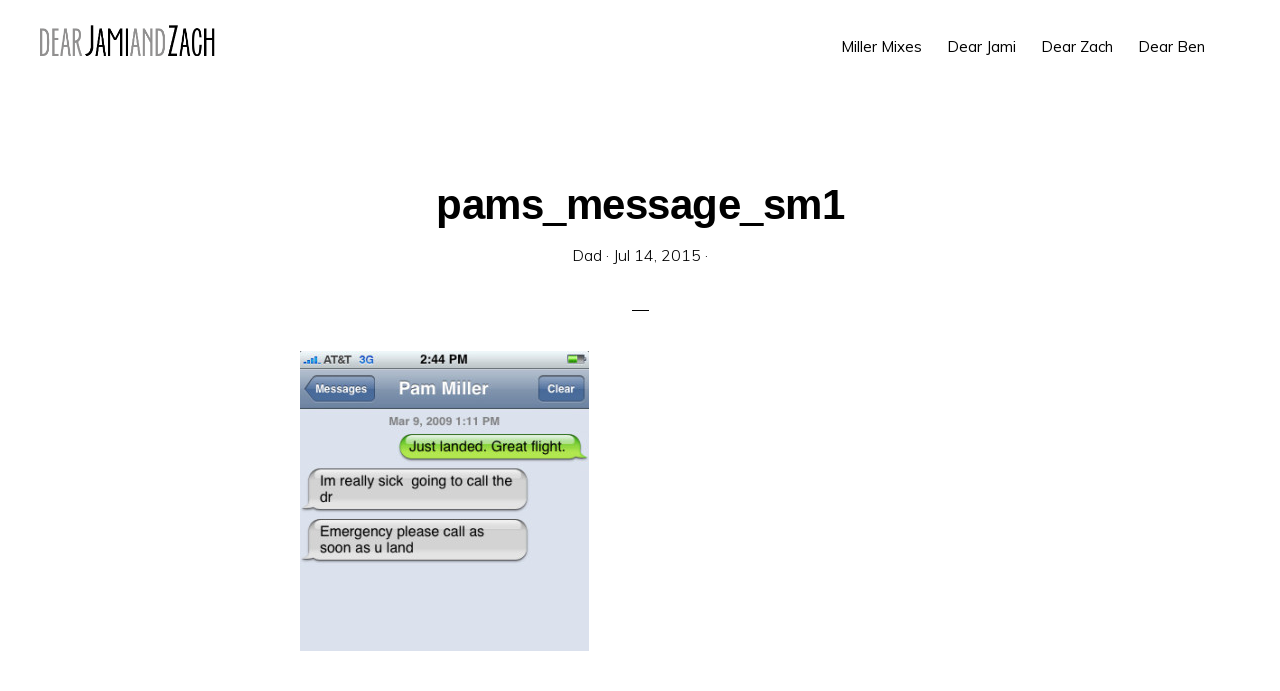

--- FILE ---
content_type: text/html; charset=UTF-8
request_url: http://www.dearjamiandzach.com/pams_message_sm1-2/
body_size: 11105
content:
<!DOCTYPE html>
<html lang="en-US">
<head >
<meta charset="UTF-8" />
<meta name="viewport" content="width=device-width, initial-scale=1" />
<title>pams_message_sm1</title>
<meta name='robots' content='max-image-preview:large' />
	<style>img:is([sizes="auto" i], [sizes^="auto," i]) { contain-intrinsic-size: 3000px 1500px }</style>
	<link rel='dns-prefetch' href='//stats.wp.com' />
<link rel='dns-prefetch' href='//fonts.googleapis.com' />
<link rel='dns-prefetch' href='//code.ionicframework.com' />
<link rel='dns-prefetch' href='//v0.wordpress.com' />
<link rel="alternate" type="application/rss+xml" title="Dear Jami and Zach &raquo; Feed" href="http://www.dearjamiandzach.com/feed/" />
<link rel="alternate" type="application/rss+xml" title="Dear Jami and Zach &raquo; Comments Feed" href="http://www.dearjamiandzach.com/comments/feed/" />
<link rel="canonical" href="http://www.dearjamiandzach.com/pams_message_sm1-2/" />
<script type="text/javascript">
/* <![CDATA[ */
window._wpemojiSettings = {"baseUrl":"https:\/\/s.w.org\/images\/core\/emoji\/16.0.1\/72x72\/","ext":".png","svgUrl":"https:\/\/s.w.org\/images\/core\/emoji\/16.0.1\/svg\/","svgExt":".svg","source":{"concatemoji":"http:\/\/www.dearjamiandzach.com\/wp-includes\/js\/wp-emoji-release.min.js?ver=6.8.3"}};
/*! This file is auto-generated */
!function(s,n){var o,i,e;function c(e){try{var t={supportTests:e,timestamp:(new Date).valueOf()};sessionStorage.setItem(o,JSON.stringify(t))}catch(e){}}function p(e,t,n){e.clearRect(0,0,e.canvas.width,e.canvas.height),e.fillText(t,0,0);var t=new Uint32Array(e.getImageData(0,0,e.canvas.width,e.canvas.height).data),a=(e.clearRect(0,0,e.canvas.width,e.canvas.height),e.fillText(n,0,0),new Uint32Array(e.getImageData(0,0,e.canvas.width,e.canvas.height).data));return t.every(function(e,t){return e===a[t]})}function u(e,t){e.clearRect(0,0,e.canvas.width,e.canvas.height),e.fillText(t,0,0);for(var n=e.getImageData(16,16,1,1),a=0;a<n.data.length;a++)if(0!==n.data[a])return!1;return!0}function f(e,t,n,a){switch(t){case"flag":return n(e,"\ud83c\udff3\ufe0f\u200d\u26a7\ufe0f","\ud83c\udff3\ufe0f\u200b\u26a7\ufe0f")?!1:!n(e,"\ud83c\udde8\ud83c\uddf6","\ud83c\udde8\u200b\ud83c\uddf6")&&!n(e,"\ud83c\udff4\udb40\udc67\udb40\udc62\udb40\udc65\udb40\udc6e\udb40\udc67\udb40\udc7f","\ud83c\udff4\u200b\udb40\udc67\u200b\udb40\udc62\u200b\udb40\udc65\u200b\udb40\udc6e\u200b\udb40\udc67\u200b\udb40\udc7f");case"emoji":return!a(e,"\ud83e\udedf")}return!1}function g(e,t,n,a){var r="undefined"!=typeof WorkerGlobalScope&&self instanceof WorkerGlobalScope?new OffscreenCanvas(300,150):s.createElement("canvas"),o=r.getContext("2d",{willReadFrequently:!0}),i=(o.textBaseline="top",o.font="600 32px Arial",{});return e.forEach(function(e){i[e]=t(o,e,n,a)}),i}function t(e){var t=s.createElement("script");t.src=e,t.defer=!0,s.head.appendChild(t)}"undefined"!=typeof Promise&&(o="wpEmojiSettingsSupports",i=["flag","emoji"],n.supports={everything:!0,everythingExceptFlag:!0},e=new Promise(function(e){s.addEventListener("DOMContentLoaded",e,{once:!0})}),new Promise(function(t){var n=function(){try{var e=JSON.parse(sessionStorage.getItem(o));if("object"==typeof e&&"number"==typeof e.timestamp&&(new Date).valueOf()<e.timestamp+604800&&"object"==typeof e.supportTests)return e.supportTests}catch(e){}return null}();if(!n){if("undefined"!=typeof Worker&&"undefined"!=typeof OffscreenCanvas&&"undefined"!=typeof URL&&URL.createObjectURL&&"undefined"!=typeof Blob)try{var e="postMessage("+g.toString()+"("+[JSON.stringify(i),f.toString(),p.toString(),u.toString()].join(",")+"));",a=new Blob([e],{type:"text/javascript"}),r=new Worker(URL.createObjectURL(a),{name:"wpTestEmojiSupports"});return void(r.onmessage=function(e){c(n=e.data),r.terminate(),t(n)})}catch(e){}c(n=g(i,f,p,u))}t(n)}).then(function(e){for(var t in e)n.supports[t]=e[t],n.supports.everything=n.supports.everything&&n.supports[t],"flag"!==t&&(n.supports.everythingExceptFlag=n.supports.everythingExceptFlag&&n.supports[t]);n.supports.everythingExceptFlag=n.supports.everythingExceptFlag&&!n.supports.flag,n.DOMReady=!1,n.readyCallback=function(){n.DOMReady=!0}}).then(function(){return e}).then(function(){var e;n.supports.everything||(n.readyCallback(),(e=n.source||{}).concatemoji?t(e.concatemoji):e.wpemoji&&e.twemoji&&(t(e.twemoji),t(e.wpemoji)))}))}((window,document),window._wpemojiSettings);
/* ]]> */
</script>
<link rel='stylesheet' id='scap.flashblock-css' href='http://www.dearjamiandzach.com/wp-content/plugins/compact-wp-audio-player/css/flashblock.css?ver=6.8.3' type='text/css' media='all' />
<link rel='stylesheet' id='scap.player-css' href='http://www.dearjamiandzach.com/wp-content/plugins/compact-wp-audio-player/css/player.css?ver=6.8.3' type='text/css' media='all' />
<link rel='stylesheet' id='twb-open-sans-css' href='https://fonts.googleapis.com/css?family=Open+Sans%3A300%2C400%2C500%2C600%2C700%2C800&#038;display=swap&#038;ver=6.8.3' type='text/css' media='all' />
<link rel='stylesheet' id='twbbwg-global-css' href='http://www.dearjamiandzach.com/wp-content/plugins/photo-gallery/booster/assets/css/global.css?ver=1.0.0' type='text/css' media='all' />
<link rel='stylesheet' id='monochrome-pro-css' href='http://www.dearjamiandzach.com/wp-content/themes/monochrome-pro/style.css?ver=1.1.0' type='text/css' media='all' />
<style id='monochrome-pro-inline-css' type='text/css'>
.entry-content .has-custom-color {
	color: #0066cc !important;
}

.entry-content .has-custom-background-color {
	background-color: #0066cc !important;
}

.entry-content .has-accent-color {
	color: #0066cc !important;
}

.entry-content .has-accent-background-color {
	background-color: #0066cc !important;
}

.content .wp-block-button .wp-block-button__link:focus,
.content .wp-block-button .wp-block-button__link:hover {
	background-color: #0066cc !important;
	color: #fff;
}

.entry-content .wp-block-pullquote.is-style-solid-color {
	background-color: #0066cc;
}

</style>
<style id='wp-emoji-styles-inline-css' type='text/css'>

	img.wp-smiley, img.emoji {
		display: inline !important;
		border: none !important;
		box-shadow: none !important;
		height: 1em !important;
		width: 1em !important;
		margin: 0 0.07em !important;
		vertical-align: -0.1em !important;
		background: none !important;
		padding: 0 !important;
	}
</style>
<link rel='stylesheet' id='wp-block-library-css' href='http://www.dearjamiandzach.com/wp-includes/css/dist/block-library/style.min.css?ver=6.8.3' type='text/css' media='all' />
<style id='classic-theme-styles-inline-css' type='text/css'>
/*! This file is auto-generated */
.wp-block-button__link{color:#fff;background-color:#32373c;border-radius:9999px;box-shadow:none;text-decoration:none;padding:calc(.667em + 2px) calc(1.333em + 2px);font-size:1.125em}.wp-block-file__button{background:#32373c;color:#fff;text-decoration:none}
</style>
<link rel='stylesheet' id='mediaelement-css' href='http://www.dearjamiandzach.com/wp-includes/js/mediaelement/mediaelementplayer-legacy.min.css?ver=4.2.17' type='text/css' media='all' />
<link rel='stylesheet' id='wp-mediaelement-css' href='http://www.dearjamiandzach.com/wp-includes/js/mediaelement/wp-mediaelement.min.css?ver=6.8.3' type='text/css' media='all' />
<style id='jetpack-sharing-buttons-style-inline-css' type='text/css'>
.jetpack-sharing-buttons__services-list{display:flex;flex-direction:row;flex-wrap:wrap;gap:0;list-style-type:none;margin:5px;padding:0}.jetpack-sharing-buttons__services-list.has-small-icon-size{font-size:12px}.jetpack-sharing-buttons__services-list.has-normal-icon-size{font-size:16px}.jetpack-sharing-buttons__services-list.has-large-icon-size{font-size:24px}.jetpack-sharing-buttons__services-list.has-huge-icon-size{font-size:36px}@media print{.jetpack-sharing-buttons__services-list{display:none!important}}.editor-styles-wrapper .wp-block-jetpack-sharing-buttons{gap:0;padding-inline-start:0}ul.jetpack-sharing-buttons__services-list.has-background{padding:1.25em 2.375em}
</style>
<style id='global-styles-inline-css' type='text/css'>
:root{--wp--preset--aspect-ratio--square: 1;--wp--preset--aspect-ratio--4-3: 4/3;--wp--preset--aspect-ratio--3-4: 3/4;--wp--preset--aspect-ratio--3-2: 3/2;--wp--preset--aspect-ratio--2-3: 2/3;--wp--preset--aspect-ratio--16-9: 16/9;--wp--preset--aspect-ratio--9-16: 9/16;--wp--preset--color--black: #000000;--wp--preset--color--cyan-bluish-gray: #abb8c3;--wp--preset--color--white: #ffffff;--wp--preset--color--pale-pink: #f78da7;--wp--preset--color--vivid-red: #cf2e2e;--wp--preset--color--luminous-vivid-orange: #ff6900;--wp--preset--color--luminous-vivid-amber: #fcb900;--wp--preset--color--light-green-cyan: #7bdcb5;--wp--preset--color--vivid-green-cyan: #00d084;--wp--preset--color--pale-cyan-blue: #8ed1fc;--wp--preset--color--vivid-cyan-blue: #0693e3;--wp--preset--color--vivid-purple: #9b51e0;--wp--preset--color--custom: #0066cc;--wp--preset--color--accent: #0066cc;--wp--preset--gradient--vivid-cyan-blue-to-vivid-purple: linear-gradient(135deg,rgba(6,147,227,1) 0%,rgb(155,81,224) 100%);--wp--preset--gradient--light-green-cyan-to-vivid-green-cyan: linear-gradient(135deg,rgb(122,220,180) 0%,rgb(0,208,130) 100%);--wp--preset--gradient--luminous-vivid-amber-to-luminous-vivid-orange: linear-gradient(135deg,rgba(252,185,0,1) 0%,rgba(255,105,0,1) 100%);--wp--preset--gradient--luminous-vivid-orange-to-vivid-red: linear-gradient(135deg,rgba(255,105,0,1) 0%,rgb(207,46,46) 100%);--wp--preset--gradient--very-light-gray-to-cyan-bluish-gray: linear-gradient(135deg,rgb(238,238,238) 0%,rgb(169,184,195) 100%);--wp--preset--gradient--cool-to-warm-spectrum: linear-gradient(135deg,rgb(74,234,220) 0%,rgb(151,120,209) 20%,rgb(207,42,186) 40%,rgb(238,44,130) 60%,rgb(251,105,98) 80%,rgb(254,248,76) 100%);--wp--preset--gradient--blush-light-purple: linear-gradient(135deg,rgb(255,206,236) 0%,rgb(152,150,240) 100%);--wp--preset--gradient--blush-bordeaux: linear-gradient(135deg,rgb(254,205,165) 0%,rgb(254,45,45) 50%,rgb(107,0,62) 100%);--wp--preset--gradient--luminous-dusk: linear-gradient(135deg,rgb(255,203,112) 0%,rgb(199,81,192) 50%,rgb(65,88,208) 100%);--wp--preset--gradient--pale-ocean: linear-gradient(135deg,rgb(255,245,203) 0%,rgb(182,227,212) 50%,rgb(51,167,181) 100%);--wp--preset--gradient--electric-grass: linear-gradient(135deg,rgb(202,248,128) 0%,rgb(113,206,126) 100%);--wp--preset--gradient--midnight: linear-gradient(135deg,rgb(2,3,129) 0%,rgb(40,116,252) 100%);--wp--preset--font-size--small: 14px;--wp--preset--font-size--medium: 20px;--wp--preset--font-size--large: 22px;--wp--preset--font-size--x-large: 42px;--wp--preset--font-size--normal: 18px;--wp--preset--font-size--larger: 26px;--wp--preset--spacing--20: 0.44rem;--wp--preset--spacing--30: 0.67rem;--wp--preset--spacing--40: 1rem;--wp--preset--spacing--50: 1.5rem;--wp--preset--spacing--60: 2.25rem;--wp--preset--spacing--70: 3.38rem;--wp--preset--spacing--80: 5.06rem;--wp--preset--shadow--natural: 6px 6px 9px rgba(0, 0, 0, 0.2);--wp--preset--shadow--deep: 12px 12px 50px rgba(0, 0, 0, 0.4);--wp--preset--shadow--sharp: 6px 6px 0px rgba(0, 0, 0, 0.2);--wp--preset--shadow--outlined: 6px 6px 0px -3px rgba(255, 255, 255, 1), 6px 6px rgba(0, 0, 0, 1);--wp--preset--shadow--crisp: 6px 6px 0px rgba(0, 0, 0, 1);}:where(.is-layout-flex){gap: 0.5em;}:where(.is-layout-grid){gap: 0.5em;}body .is-layout-flex{display: flex;}.is-layout-flex{flex-wrap: wrap;align-items: center;}.is-layout-flex > :is(*, div){margin: 0;}body .is-layout-grid{display: grid;}.is-layout-grid > :is(*, div){margin: 0;}:where(.wp-block-columns.is-layout-flex){gap: 2em;}:where(.wp-block-columns.is-layout-grid){gap: 2em;}:where(.wp-block-post-template.is-layout-flex){gap: 1.25em;}:where(.wp-block-post-template.is-layout-grid){gap: 1.25em;}.has-black-color{color: var(--wp--preset--color--black) !important;}.has-cyan-bluish-gray-color{color: var(--wp--preset--color--cyan-bluish-gray) !important;}.has-white-color{color: var(--wp--preset--color--white) !important;}.has-pale-pink-color{color: var(--wp--preset--color--pale-pink) !important;}.has-vivid-red-color{color: var(--wp--preset--color--vivid-red) !important;}.has-luminous-vivid-orange-color{color: var(--wp--preset--color--luminous-vivid-orange) !important;}.has-luminous-vivid-amber-color{color: var(--wp--preset--color--luminous-vivid-amber) !important;}.has-light-green-cyan-color{color: var(--wp--preset--color--light-green-cyan) !important;}.has-vivid-green-cyan-color{color: var(--wp--preset--color--vivid-green-cyan) !important;}.has-pale-cyan-blue-color{color: var(--wp--preset--color--pale-cyan-blue) !important;}.has-vivid-cyan-blue-color{color: var(--wp--preset--color--vivid-cyan-blue) !important;}.has-vivid-purple-color{color: var(--wp--preset--color--vivid-purple) !important;}.has-black-background-color{background-color: var(--wp--preset--color--black) !important;}.has-cyan-bluish-gray-background-color{background-color: var(--wp--preset--color--cyan-bluish-gray) !important;}.has-white-background-color{background-color: var(--wp--preset--color--white) !important;}.has-pale-pink-background-color{background-color: var(--wp--preset--color--pale-pink) !important;}.has-vivid-red-background-color{background-color: var(--wp--preset--color--vivid-red) !important;}.has-luminous-vivid-orange-background-color{background-color: var(--wp--preset--color--luminous-vivid-orange) !important;}.has-luminous-vivid-amber-background-color{background-color: var(--wp--preset--color--luminous-vivid-amber) !important;}.has-light-green-cyan-background-color{background-color: var(--wp--preset--color--light-green-cyan) !important;}.has-vivid-green-cyan-background-color{background-color: var(--wp--preset--color--vivid-green-cyan) !important;}.has-pale-cyan-blue-background-color{background-color: var(--wp--preset--color--pale-cyan-blue) !important;}.has-vivid-cyan-blue-background-color{background-color: var(--wp--preset--color--vivid-cyan-blue) !important;}.has-vivid-purple-background-color{background-color: var(--wp--preset--color--vivid-purple) !important;}.has-black-border-color{border-color: var(--wp--preset--color--black) !important;}.has-cyan-bluish-gray-border-color{border-color: var(--wp--preset--color--cyan-bluish-gray) !important;}.has-white-border-color{border-color: var(--wp--preset--color--white) !important;}.has-pale-pink-border-color{border-color: var(--wp--preset--color--pale-pink) !important;}.has-vivid-red-border-color{border-color: var(--wp--preset--color--vivid-red) !important;}.has-luminous-vivid-orange-border-color{border-color: var(--wp--preset--color--luminous-vivid-orange) !important;}.has-luminous-vivid-amber-border-color{border-color: var(--wp--preset--color--luminous-vivid-amber) !important;}.has-light-green-cyan-border-color{border-color: var(--wp--preset--color--light-green-cyan) !important;}.has-vivid-green-cyan-border-color{border-color: var(--wp--preset--color--vivid-green-cyan) !important;}.has-pale-cyan-blue-border-color{border-color: var(--wp--preset--color--pale-cyan-blue) !important;}.has-vivid-cyan-blue-border-color{border-color: var(--wp--preset--color--vivid-cyan-blue) !important;}.has-vivid-purple-border-color{border-color: var(--wp--preset--color--vivid-purple) !important;}.has-vivid-cyan-blue-to-vivid-purple-gradient-background{background: var(--wp--preset--gradient--vivid-cyan-blue-to-vivid-purple) !important;}.has-light-green-cyan-to-vivid-green-cyan-gradient-background{background: var(--wp--preset--gradient--light-green-cyan-to-vivid-green-cyan) !important;}.has-luminous-vivid-amber-to-luminous-vivid-orange-gradient-background{background: var(--wp--preset--gradient--luminous-vivid-amber-to-luminous-vivid-orange) !important;}.has-luminous-vivid-orange-to-vivid-red-gradient-background{background: var(--wp--preset--gradient--luminous-vivid-orange-to-vivid-red) !important;}.has-very-light-gray-to-cyan-bluish-gray-gradient-background{background: var(--wp--preset--gradient--very-light-gray-to-cyan-bluish-gray) !important;}.has-cool-to-warm-spectrum-gradient-background{background: var(--wp--preset--gradient--cool-to-warm-spectrum) !important;}.has-blush-light-purple-gradient-background{background: var(--wp--preset--gradient--blush-light-purple) !important;}.has-blush-bordeaux-gradient-background{background: var(--wp--preset--gradient--blush-bordeaux) !important;}.has-luminous-dusk-gradient-background{background: var(--wp--preset--gradient--luminous-dusk) !important;}.has-pale-ocean-gradient-background{background: var(--wp--preset--gradient--pale-ocean) !important;}.has-electric-grass-gradient-background{background: var(--wp--preset--gradient--electric-grass) !important;}.has-midnight-gradient-background{background: var(--wp--preset--gradient--midnight) !important;}.has-small-font-size{font-size: var(--wp--preset--font-size--small) !important;}.has-medium-font-size{font-size: var(--wp--preset--font-size--medium) !important;}.has-large-font-size{font-size: var(--wp--preset--font-size--large) !important;}.has-x-large-font-size{font-size: var(--wp--preset--font-size--x-large) !important;}
:where(.wp-block-post-template.is-layout-flex){gap: 1.25em;}:where(.wp-block-post-template.is-layout-grid){gap: 1.25em;}
:where(.wp-block-columns.is-layout-flex){gap: 2em;}:where(.wp-block-columns.is-layout-grid){gap: 2em;}
:root :where(.wp-block-pullquote){font-size: 1.5em;line-height: 1.6;}
</style>
<link rel='stylesheet' id='contact-form-7-css' href='http://www.dearjamiandzach.com/wp-content/plugins/contact-form-7/includes/css/styles.css?ver=6.1.3' type='text/css' media='all' />
<link rel='stylesheet' id='bwg_fonts-css' href='http://www.dearjamiandzach.com/wp-content/plugins/photo-gallery/css/bwg-fonts/fonts.css?ver=0.0.1' type='text/css' media='all' />
<link rel='stylesheet' id='sumoselect-css' href='http://www.dearjamiandzach.com/wp-content/plugins/photo-gallery/css/sumoselect.min.css?ver=3.4.6' type='text/css' media='all' />
<link rel='stylesheet' id='mCustomScrollbar-css' href='http://www.dearjamiandzach.com/wp-content/plugins/photo-gallery/css/jquery.mCustomScrollbar.min.css?ver=3.1.5' type='text/css' media='all' />
<link rel='stylesheet' id='bwg_frontend-css' href='http://www.dearjamiandzach.com/wp-content/plugins/photo-gallery/css/styles.min.css?ver=1.8.35' type='text/css' media='all' />
<link rel='stylesheet' id='monochrome-fonts-css' href='//fonts.googleapis.com/css?family=Muli%3A200%2C300%2C300i%2C400%2C400i%2C600%2C600i%7COpen+Sans+Condensed%3A300&#038;ver=1.1.0' type='text/css' media='all' />
<link rel='stylesheet' id='monochrome-ionicons-css' href='//code.ionicframework.com/ionicons/2.0.1/css/ionicons.min.css?ver=1.1.0' type='text/css' media='all' />
<link rel='stylesheet' id='monochrome-pro-gutenberg-css' href='http://www.dearjamiandzach.com/wp-content/themes/monochrome-pro/lib/gutenberg/front-end.css?ver=1.1.0' type='text/css' media='all' />
<link rel='stylesheet' id='jetpack-subscriptions-css' href='http://www.dearjamiandzach.com/wp-content/plugins/jetpack/modules/subscriptions/subscriptions.css?ver=14.5' type='text/css' media='all' />
<link rel='stylesheet' id='easy-social-share-buttons-css' href='http://www.dearjamiandzach.com/wp-content/plugins/easy-social-share-buttons/assets/css/easy-social-share-buttons.css?ver=4.0' type='text/css' media='all' />
<link rel='stylesheet' id='essb-cct-style-css' href='http://www.dearjamiandzach.com/wp-content/plugins/easy-social-share-buttons/lib/modules/click-to-tweet/assets/css/styles.css?ver=4.0' type='text/css' media='all' />
<link rel='stylesheet' id='gmedia-global-frontend-css' href='http://www.dearjamiandzach.com/wp-content/plugins/grand-media/assets/gmedia.global.front.css?ver=1.15.0' type='text/css' media='all' />
<link rel='stylesheet' id='wp-featherlight-css' href='http://www.dearjamiandzach.com/wp-content/plugins/wp-featherlight/css/wp-featherlight.min.css?ver=1.3.4' type='text/css' media='all' />
<script type="text/javascript" src="http://www.dearjamiandzach.com/wp-content/plugins/compact-wp-audio-player/js/soundmanager2-nodebug-jsmin.js?ver=6.8.3" id="scap.soundmanager2-js"></script>
<script type="text/javascript" src="http://www.dearjamiandzach.com/wp-includes/js/jquery/jquery.min.js?ver=3.7.1" id="jquery-core-js"></script>
<script type="text/javascript" src="http://www.dearjamiandzach.com/wp-includes/js/jquery/jquery-migrate.min.js?ver=3.4.1" id="jquery-migrate-js"></script>
<script type="text/javascript" src="http://www.dearjamiandzach.com/wp-content/plugins/posts/scripts/nxt_post_script.js?ver=6.8.3" id="nxt_post_script1-js"></script>
<script type="text/javascript" src="http://www.dearjamiandzach.com/wp-content/plugins/photo-gallery/booster/assets/js/circle-progress.js?ver=1.2.2" id="twbbwg-circle-js"></script>
<script type="text/javascript" id="twbbwg-global-js-extra">
/* <![CDATA[ */
var twb = {"nonce":"950b49bbf7","ajax_url":"http:\/\/www.dearjamiandzach.com\/wp-admin\/admin-ajax.php","plugin_url":"http:\/\/www.dearjamiandzach.com\/wp-content\/plugins\/photo-gallery\/booster","href":"http:\/\/www.dearjamiandzach.com\/wp-admin\/admin.php?page=twbbwg_photo-gallery"};
var twb = {"nonce":"950b49bbf7","ajax_url":"http:\/\/www.dearjamiandzach.com\/wp-admin\/admin-ajax.php","plugin_url":"http:\/\/www.dearjamiandzach.com\/wp-content\/plugins\/photo-gallery\/booster","href":"http:\/\/www.dearjamiandzach.com\/wp-admin\/admin.php?page=twbbwg_photo-gallery"};
/* ]]> */
</script>
<script type="text/javascript" src="http://www.dearjamiandzach.com/wp-content/plugins/photo-gallery/booster/assets/js/global.js?ver=1.0.0" id="twbbwg-global-js"></script>
<script type="text/javascript" src="http://www.dearjamiandzach.com/wp-content/plugins/photo-gallery/js/jquery.sumoselect.min.js?ver=3.4.6" id="sumoselect-js"></script>
<script type="text/javascript" src="http://www.dearjamiandzach.com/wp-content/plugins/photo-gallery/js/tocca.min.js?ver=2.0.9" id="bwg_mobile-js"></script>
<script type="text/javascript" src="http://www.dearjamiandzach.com/wp-content/plugins/photo-gallery/js/jquery.mCustomScrollbar.concat.min.js?ver=3.1.5" id="mCustomScrollbar-js"></script>
<script type="text/javascript" src="http://www.dearjamiandzach.com/wp-content/plugins/photo-gallery/js/jquery.fullscreen.min.js?ver=0.6.0" id="jquery-fullscreen-js"></script>
<script type="text/javascript" id="bwg_frontend-js-extra">
/* <![CDATA[ */
var bwg_objectsL10n = {"bwg_field_required":"field is required.","bwg_mail_validation":"This is not a valid email address.","bwg_search_result":"There are no images matching your search.","bwg_select_tag":"Select Tag","bwg_order_by":"Order By","bwg_search":"Search","bwg_show_ecommerce":"Show Ecommerce","bwg_hide_ecommerce":"Hide Ecommerce","bwg_show_comments":"Show Comments","bwg_hide_comments":"Hide Comments","bwg_restore":"Restore","bwg_maximize":"Maximize","bwg_fullscreen":"Fullscreen","bwg_exit_fullscreen":"Exit Fullscreen","bwg_search_tag":"SEARCH...","bwg_tag_no_match":"No tags found","bwg_all_tags_selected":"All tags selected","bwg_tags_selected":"tags selected","play":"Play","pause":"Pause","is_pro":"","bwg_play":"Play","bwg_pause":"Pause","bwg_hide_info":"Hide info","bwg_show_info":"Show info","bwg_hide_rating":"Hide rating","bwg_show_rating":"Show rating","ok":"Ok","cancel":"Cancel","select_all":"Select all","lazy_load":"0","lazy_loader":"http:\/\/www.dearjamiandzach.com\/wp-content\/plugins\/photo-gallery\/images\/ajax_loader.png","front_ajax":"0","bwg_tag_see_all":"see all tags","bwg_tag_see_less":"see less tags"};
/* ]]> */
</script>
<script type="text/javascript" src="http://www.dearjamiandzach.com/wp-content/plugins/photo-gallery/js/scripts.min.js?ver=1.8.35" id="bwg_frontend-js"></script>
<link rel="https://api.w.org/" href="http://www.dearjamiandzach.com/wp-json/" /><link rel="alternate" title="JSON" type="application/json" href="http://www.dearjamiandzach.com/wp-json/wp/v2/media/738" /><link rel="EditURI" type="application/rsd+xml" title="RSD" href="http://www.dearjamiandzach.com/xmlrpc.php?rsd" />
<link rel="alternate" title="oEmbed (JSON)" type="application/json+oembed" href="http://www.dearjamiandzach.com/wp-json/oembed/1.0/embed?url=http%3A%2F%2Fwww.dearjamiandzach.com%2Fpams_message_sm1-2%2F" />
<link rel="alternate" title="oEmbed (XML)" type="text/xml+oembed" href="http://www.dearjamiandzach.com/wp-json/oembed/1.0/embed?url=http%3A%2F%2Fwww.dearjamiandzach.com%2Fpams_message_sm1-2%2F&#038;format=xml" />
	<style>img#wpstats{display:none}</style>
		
<!-- <meta name="GmediaGallery" version="1.24.1/1.8.0" license="" /> -->
			<style type="text/css" media="screen">
				/**
				 * Plugin Name: Subtitles
				 * Plugin URI: http://wordpress.org/plugins/subtitles/
				 * Description: Easily add subtitles into your WordPress posts, pages, custom post types, and themes.
				 * Author: We Cobble
				 * Author URI: https://wecobble.com/
				 * Version: 2.2.0
				 * License: GNU General Public License v2 or later
				 * License URI: http://www.gnu.org/licenses/gpl-2.0.html
				 */

				/**
				 * Be explicit about this styling only applying to spans,
				 * since that's the default markup that's returned by
				 * Subtitles. If a developer overrides the default subtitles
				 * markup with another element or class, we don't want to stomp
				 * on that.
				 *
				 * @since 1.0.0
				 */
				span.entry-subtitle {
					display: block; /* Put subtitles on their own line by default. */
					font-size: 0.53333333333333em; /* Sensible scaling. It's assumed that post titles will be wrapped in heading tags. */
				}
				/**
				 * If subtitles are shown in comment areas, we'll hide them by default.
				 *
				 * @since 1.0.5
				 */
				#comments .comments-title span.entry-subtitle {
					display: none;
				}
			</style><link rel="icon" href="http://www.dearjamiandzach.com/wp-content/themes/monochrome-pro/images/favicon.ico" />
<style type="text/css">.site-title a { background: url(http://www.dearjamiandzach.com/wp-content/uploads/2019/01/cropped-JZLogo2019.png) no-repeat !important; }</style>

<script type="text/javascript">var essb_settings = {"ajax_url":"http:\/\/www.dearjamiandzach.com\/wp-admin\/admin-ajax.php","essb3_nonce":"c36da159e7","essb3_plugin_url":"http:\/\/www.dearjamiandzach.com\/wp-content\/plugins\/easy-social-share-buttons","essb3_facebook_total":false,"essb3_admin_ajax":false,"essb3_internal_counter":false,"essb3_stats":false,"essb3_ga":false,"essb3_ga_mode":"","essb3_counter_button_min":0,"essb3_counter_total_min":0,"blog_url":"http:\/\/www.dearjamiandzach.com\/","ajax_type":"","essb3_postfloat_stay":false,"essb3_no_counter_mailprint":false,"essb3_single_ajax":false,"twitter_counter":"","post_id":738};</script>
<!-- Jetpack Open Graph Tags -->
<meta property="og:type" content="article" />
<meta property="og:title" content="pams_message_sm1" />
<meta property="og:url" content="http://www.dearjamiandzach.com/pams_message_sm1-2/" />
<meta property="og:description" content="Visit the post for more." />
<meta property="article:published_time" content="2015-07-14T19:08:54+00:00" />
<meta property="article:modified_time" content="2015-07-14T19:08:54+00:00" />
<meta property="og:site_name" content="Dear Jami and Zach" />
<meta property="og:image" content="http://www.dearjamiandzach.com/wp-content/uploads/2015/07/pams_message_sm11.jpg" />
<meta property="og:image:alt" content="" />
<meta property="og:locale" content="en_US" />
<meta name="twitter:text:title" content="pams_message_sm1" />
<meta name="twitter:image" content="http://www.dearjamiandzach.com/wp-content/uploads/2015/07/pams_message_sm11.jpg?w=640" />
<meta name="twitter:card" content="summary_large_image" />
<meta name="twitter:description" content="Visit the post for more." />

<!-- End Jetpack Open Graph Tags -->
		<style type="text/css" id="wp-custom-css">
			.full-width-content.featured-image .site-inner {
	margin-top: -120px !important;}		</style>
		<style id="sccss">.full-width-content.featured-image .site-inner {
	margin-top: -100px; padding-top:2em;
}
span.entry-subtitle {
	font-weight: 300;
	padding: 1em;
}

.header-image .title-area {width:175px}</style></head>
<body class="attachment wp-singular attachment-template-default single single-attachment postid-738 attachmentid-738 attachment-jpeg wp-embed-responsive wp-theme-genesis wp-child-theme-monochrome-pro wp-featherlight-captions custom-header header-image header-full-width full-width-content genesis-breadcrumbs-hidden" itemscope itemtype="https://schema.org/WebPage"><div class="site-container"><ul class="genesis-skip-link"><li><a href="#genesis-nav-primary" class="screen-reader-shortcut"> Skip to primary navigation</a></li><li><a href="#genesis-content" class="screen-reader-shortcut"> Skip to main content</a></li></ul><header class="site-header" itemscope itemtype="https://schema.org/WPHeader"><div class="wrap"><div class="title-area"><p class="site-title" itemprop="headline"><a href="http://www.dearjamiandzach.com/">Dear Jami and Zach</a></p></div><nav class="nav-primary" aria-label="Main" itemscope itemtype="https://schema.org/SiteNavigationElement" id="genesis-nav-primary"><div class="wrap"><ul id="menu-social-links" class="menu genesis-nav-menu menu-primary js-superfish"><li id="menu-item-1198" class="menu-item menu-item-type-post_type menu-item-object-page menu-item-1198"><a href="http://www.dearjamiandzach.com/miller-mixes/" itemprop="url"><span itemprop="name">Miller Mixes</span></a></li>
<li id="menu-item-562" class="menu-item menu-item-type-post_type menu-item-object-page menu-item-562"><a href="http://www.dearjamiandzach.com/sample-page/" itemprop="url"><span itemprop="name">Dear Jami</span></a></li>
<li id="menu-item-561" class="menu-item menu-item-type-post_type menu-item-object-page menu-item-561"><a href="http://www.dearjamiandzach.com/dear-zach/" itemprop="url"><span itemprop="name">Dear Zach</span></a></li>
<li id="menu-item-558" class="menu-item menu-item-type-post_type menu-item-object-page menu-item-558"><a href="http://www.dearjamiandzach.com/dear-ben/" itemprop="url"><span itemprop="name">Dear Ben</span></a></li>
<li class="menu-item"><a href="#header-search-wrap" aria-controls="header-search-wrap" aria-expanded="false" role="button" class="toggle-header-search"><span class="screen-reader-text">Show Search</span><span class="ionicons ion-ios-search"></span></a></li></ul></div></nav><div id="header-search-wrap" class="header-search-wrap"><form class="search-form" method="get" action="http://www.dearjamiandzach.com/" role="search" itemprop="potentialAction" itemscope itemtype="https://schema.org/SearchAction"><label class="search-form-label screen-reader-text" for="searchform-1">Search this website</label><input class="search-form-input" type="search" name="s" id="searchform-1" placeholder="Search this website" itemprop="query-input"><input class="search-form-submit" type="submit" value="Search"><meta content="http://www.dearjamiandzach.com/?s={s}" itemprop="target"></form> <a href="#" role="button" aria-expanded="false" aria-controls="header-search-wrap" class="toggle-header-search close"><span class="screen-reader-text">Hide Search</span><span class="ionicons ion-ios-close-empty"></span></a></div></div></header><div class="site-inner"><div class="content-sidebar-wrap"><main class="content" id="genesis-content"><article class="post-738 attachment type-attachment status-inherit entry" itemscope itemtype="https://schema.org/CreativeWork"><header class="entry-header"><h1 class="entry-title" itemprop="headline">pams_message_sm1</h1>
<p class="entry-meta"><span class="entry-author" itemprop="author" itemscope itemtype="https://schema.org/Person"><a href="http://www.dearjamiandzach.com/author/admin/" class="entry-author-link" rel="author" itemprop="url"><span class="entry-author-name" itemprop="name">Dad</span></a></span> &middot; <time class="entry-time" itemprop="datePublished" datetime="2015-07-14T19:08:54+00:00">Jul 14, 2015</time> &middot;  </p></header><div class="entry-content" itemprop="text"><p class="attachment"><a href='http://www.dearjamiandzach.com/wp-content/uploads/2015/07/pams_message_sm11.jpg'><img decoding="async" width="289" height="300" src="http://www.dearjamiandzach.com/wp-content/uploads/2015/07/pams_message_sm11-289x300.jpg" class="attachment-medium size-medium" alt="" srcset="http://www.dearjamiandzach.com/wp-content/uploads/2015/07/pams_message_sm11-289x300.jpg 289w, http://www.dearjamiandzach.com/wp-content/uploads/2015/07/pams_message_sm11-59x61.jpg 59w, http://www.dearjamiandzach.com/wp-content/uploads/2015/07/pams_message_sm11.jpg 320w" sizes="(max-width: 289px) 100vw, 289px" /></a></p>
</div><footer class="entry-footer"></footer></article></main></div></div><div class="before-footer-cta"><div class="wrap"><section id="tag_cloud-8" class="widget widget_tag_cloud"><div class="widget-wrap"><h3 class="widgettitle widget-title">Tags</h3>
<div class="tagcloud"><a href="http://www.dearjamiandzach.com/tag/birthday/" class="tag-cloud-link tag-link-20 tag-link-position-1" style="font-size: 16.4pt;" aria-label="Birthdays (2 items)">Birthdays</a>
<a href="http://www.dearjamiandzach.com/tag/featured/" class="tag-cloud-link tag-link-2 tag-link-position-2" style="font-size: 16.4pt;" aria-label="featured (2 items)">featured</a>
<a href="http://www.dearjamiandzach.com/tag/friendship/" class="tag-cloud-link tag-link-26 tag-link-position-3" style="font-size: 8pt;" aria-label="Friendship (1 item)">Friendship</a>
<a href="http://www.dearjamiandzach.com/tag/growing-up/" class="tag-cloud-link tag-link-19 tag-link-position-4" style="font-size: 8pt;" aria-label="Growing Up (1 item)">Growing Up</a>
<a href="http://www.dearjamiandzach.com/tag/heart/" class="tag-cloud-link tag-link-29 tag-link-position-5" style="font-size: 16.4pt;" aria-label="Heart (2 items)">Heart</a>
<a href="http://www.dearjamiandzach.com/tag/heaven/" class="tag-cloud-link tag-link-21 tag-link-position-6" style="font-size: 8pt;" aria-label="Heaven (1 item)">Heaven</a>
<a href="http://www.dearjamiandzach.com/tag/following-jesus/" class="tag-cloud-link tag-link-22 tag-link-position-7" style="font-size: 22pt;" aria-label="Jesus (3 items)">Jesus</a>
<a href="http://www.dearjamiandzach.com/tag/miller-mixes/" class="tag-cloud-link tag-link-32 tag-link-position-8" style="font-size: 16.4pt;" aria-label="Miller Mixes (2 items)">Miller Mixes</a>
<a href="http://www.dearjamiandzach.com/tag/u2/" class="tag-cloud-link tag-link-25 tag-link-position-9" style="font-size: 22pt;" aria-label="U2 (3 items)">U2</a>
<a href="http://www.dearjamiandzach.com/tag/work/" class="tag-cloud-link tag-link-8 tag-link-position-10" style="font-size: 8pt;" aria-label="Work (1 item)">Work</a></div>
</div></section>
</div></div></div><footer class="site-footer" itemscope itemtype="https://schema.org/WPFooter"><div class="wrap"><p>Copyright &#x000A9;&nbsp;2025 · <a href="https://my.studiopress.com/themes/monochrome/">Monochrome Pro</a> on <a href="https://www.studiopress.com/">Genesis Framework</a> · <a href="https://wordpress.org/">WordPress</a> · <a href="http://www.dearjamiandzach.com/lovejz/">Log in</a></p></div></footer><script type="speculationrules">
{"prefetch":[{"source":"document","where":{"and":[{"href_matches":"\/*"},{"not":{"href_matches":["\/wp-*.php","\/wp-admin\/*","\/wp-content\/uploads\/*","\/wp-content\/*","\/wp-content\/plugins\/*","\/wp-content\/themes\/monochrome-pro\/*","\/wp-content\/themes\/genesis\/*","\/*\\?(.+)"]}},{"not":{"selector_matches":"a[rel~=\"nofollow\"]"}},{"not":{"selector_matches":".no-prefetch, .no-prefetch a"}}]},"eagerness":"conservative"}]}
</script>

<!-- WP Audio player plugin v1.9.15 - https://www.tipsandtricks-hq.com/wordpress-audio-music-player-plugin-4556/ -->
    <script type="text/javascript">
        soundManager.useFlashBlock = true; // optional - if used, required flashblock.css
        soundManager.url = 'http://www.dearjamiandzach.com/wp-content/plugins/compact-wp-audio-player/swf/soundmanager2.swf';
        function play_mp3(flg, ids, mp3url, volume, loops)
        {
            //Check the file URL parameter value
            var pieces = mp3url.split("|");
            if (pieces.length > 1) {//We have got an .ogg file too
                mp3file = pieces[0];
                oggfile = pieces[1];
                //set the file URL to be an array with the mp3 and ogg file
                mp3url = new Array(mp3file, oggfile);
            }

            soundManager.createSound({
                id: 'btnplay_' + ids,
                volume: volume,
                url: mp3url
            });

            if (flg == 'play') {
                    soundManager.play('btnplay_' + ids, {
                    onfinish: function() {
                        if (loops == 'true') {
                            loopSound('btnplay_' + ids);
                        }
                        else {
                            document.getElementById('btnplay_' + ids).style.display = 'inline';
                            document.getElementById('btnstop_' + ids).style.display = 'none';
                        }
                    }
                });
            }
            else if (flg == 'stop') {
    //soundManager.stop('btnplay_'+ids);
                soundManager.pause('btnplay_' + ids);
            }
        }
        function show_hide(flag, ids)
        {
            if (flag == 'play') {
                document.getElementById('btnplay_' + ids).style.display = 'none';
                document.getElementById('btnstop_' + ids).style.display = 'inline';
            }
            else if (flag == 'stop') {
                document.getElementById('btnplay_' + ids).style.display = 'inline';
                document.getElementById('btnstop_' + ids).style.display = 'none';
            }
        }
        function loopSound(soundID)
        {
            window.setTimeout(function() {
                soundManager.play(soundID, {onfinish: function() {
                        loopSound(soundID);
                    }});
            }, 1);
        }
        function stop_all_tracks()
        {
            soundManager.stopAll();
            var inputs = document.getElementsByTagName("input");
            for (var i = 0; i < inputs.length; i++) {
                if (inputs[i].id.indexOf("btnplay_") == 0) {
                    inputs[i].style.display = 'inline';//Toggle the play button
                }
                if (inputs[i].id.indexOf("btnstop_") == 0) {
                    inputs[i].style.display = 'none';//Hide the stop button
                }
            }
        }
    </script>
    <script type="text/javascript" src="http://www.dearjamiandzach.com/wp-includes/js/dist/hooks.min.js?ver=4d63a3d491d11ffd8ac6" id="wp-hooks-js"></script>
<script type="text/javascript" src="http://www.dearjamiandzach.com/wp-includes/js/dist/i18n.min.js?ver=5e580eb46a90c2b997e6" id="wp-i18n-js"></script>
<script type="text/javascript" id="wp-i18n-js-after">
/* <![CDATA[ */
wp.i18n.setLocaleData( { 'text direction\u0004ltr': [ 'ltr' ] } );
/* ]]> */
</script>
<script type="text/javascript" src="http://www.dearjamiandzach.com/wp-content/plugins/contact-form-7/includes/swv/js/index.js?ver=6.1.3" id="swv-js"></script>
<script type="text/javascript" id="contact-form-7-js-before">
/* <![CDATA[ */
var wpcf7 = {
    "api": {
        "root": "http:\/\/www.dearjamiandzach.com\/wp-json\/",
        "namespace": "contact-form-7\/v1"
    }
};
/* ]]> */
</script>
<script type="text/javascript" src="http://www.dearjamiandzach.com/wp-content/plugins/contact-form-7/includes/js/index.js?ver=6.1.3" id="contact-form-7-js"></script>
<script type="text/javascript" src="http://www.dearjamiandzach.com/wp-includes/js/comment-reply.min.js?ver=6.8.3" id="comment-reply-js" async="async" data-wp-strategy="async"></script>
<script type="text/javascript" src="http://www.dearjamiandzach.com/wp-includes/js/hoverIntent.min.js?ver=1.10.2" id="hoverIntent-js"></script>
<script type="text/javascript" src="http://www.dearjamiandzach.com/wp-content/themes/genesis/lib/js/menu/superfish.min.js?ver=1.7.10" id="superfish-js"></script>
<script type="text/javascript" src="http://www.dearjamiandzach.com/wp-content/themes/genesis/lib/js/menu/superfish.args.min.js?ver=3.3.1" id="superfish-args-js"></script>
<script type="text/javascript" src="http://www.dearjamiandzach.com/wp-content/themes/genesis/lib/js/skip-links.min.js?ver=3.3.1" id="skip-links-js"></script>
<script type="text/javascript" src="http://www.dearjamiandzach.com/wp-content/themes/monochrome-pro/js/global.js?ver=1.0.0" id="monochrome-global-script-js"></script>
<script type="text/javascript" id="monochrome-responsive-menu-js-extra">
/* <![CDATA[ */
var genesis_responsive_menu = {"mainMenu":"Menu","menuIconClass":"ionicons-before ion-navicon","subMenu":"Submenu","subMenuIconClass":"ionicons-before ion-chevron-down","menuClasses":{"combine":[],"others":[".nav-primary"]}};
/* ]]> */
</script>
<script type="text/javascript" src="http://www.dearjamiandzach.com/wp-content/themes/monochrome-pro/js/responsive-menus.min.js?ver=1.1.0" id="monochrome-responsive-menu-js"></script>
<script type="text/javascript" id="gmedia-global-frontend-js-extra">
/* <![CDATA[ */
var GmediaGallery = {"ajaxurl":"http:\/\/www.dearjamiandzach.com\/wp-admin\/admin-ajax.php","nonce":"ebd8ed1db9","upload_dirurl":"http:\/\/www.dearjamiandzach.com\/wp-content\/grand-media","plugin_dirurl":"http:\/\/www.dearjamiandzach.com\/wp-content\/grand-media","license":"","license2":"","google_api_key":""};
/* ]]> */
</script>
<script type="text/javascript" src="http://www.dearjamiandzach.com/wp-content/plugins/grand-media/assets/gmedia.global.front.js?ver=1.13.0" id="gmedia-global-frontend-js"></script>
<script type="text/javascript" src="http://www.dearjamiandzach.com/wp-content/plugins/wp-featherlight/js/wpFeatherlight.pkgd.min.js?ver=1.3.4" id="wp-featherlight-js"></script>
<script type="text/javascript" id="jetpack-stats-js-before">
/* <![CDATA[ */
_stq = window._stq || [];
_stq.push([ "view", JSON.parse("{\"v\":\"ext\",\"blog\":\"84133043\",\"post\":\"738\",\"tz\":\"0\",\"srv\":\"www.dearjamiandzach.com\",\"j\":\"1:14.5\"}") ]);
_stq.push([ "clickTrackerInit", "84133043", "738" ]);
/* ]]> */
</script>
<script type="text/javascript" src="https://stats.wp.com/e-202545.js" id="jetpack-stats-js" defer="defer" data-wp-strategy="defer"></script>
<script type="text/javascript">var essb_window = function(oUrl, oService, oInstance) { var element = jQuery('.essb_'+oInstance); var instance_post_id = jQuery(element).attr("data-essb-postid") || ""; var instance_position = jQuery(element).attr("data-essb-position") || ""; var wnd; var w = 800 ; var h = 500; if (oService == "twitter") { w = 500; h= 300; } var left = (screen.width/2)-(w/2); var top = (screen.height/2)-(h/2); if (oService == "twitter") { wnd = window.open( oUrl, "essb_share_window", "height=300,width=500,resizable=1,scrollbars=yes,top="+top+",left="+left ); } else { wnd = window.open( oUrl, "essb_share_window", "height=500,width=800,resizable=1,scrollbars=yes,top="+top+",left="+left ); } if (typeof(essb_settings) != "undefined") { if (essb_settings.essb3_stats) { if (typeof(essb_handle_stats) != "undefined") { essb_handle_stats(oService, instance_post_id, oInstance); } } if (essb_settings.essb3_ga) { essb_ga_tracking(oService, oUrl, instance_position); } } essb_self_postcount(oService, instance_post_id); if (typeof(essb_abtesting_logger) != "undefined") { essb_abtesting_logger(oService, instance_post_id, oInstance); } var pollTimer = window.setInterval(function() { if (wnd.closed !== false) { window.clearInterval(pollTimer); essb_smart_onclose_events(oService, instance_post_id); } }, 200); }; var essb_self_postcount = function(oService, oCountID) { if (typeof(essb_settings) != "undefined") { oCountID = String(oCountID); jQuery.post(essb_settings.ajax_url, { 'action': 'essb_self_postcount', 'post_id': oCountID, 'service': oService, 'nonce': essb_settings.essb3_nonce }, function (data) { if (data) { }},'json'); } }; var essb_smart_onclose_events = function(oService, oPostID) { if (typeof (essbasc_popup_show) == 'function') { essbasc_popup_show(); } if (typeof essb_acs_code == 'function') { essb_acs_code(oService, oPostID); } if (typeof(after_share_easyoptin) != "undefined") { essb_toggle_subscribe(after_share_easyoptin); } }; var essb_tracking_only = function(oUrl, oService, oInstance, oAfterShare) { var element = jQuery('.essb_'+oInstance); if (oUrl == "") { oUrl = document.URL; } var instance_post_id = jQuery(element).attr("data-essb-postid") || ""; var instance_position = jQuery(element).attr("data-essb-position") || ""; if (typeof(essb_settings) != "undefined") { if (essb_settings.essb3_stats) { if (typeof(essb_handle_stats) != "undefined") { essb_handle_stats(oService, instance_post_id, oInstance); } } if (essb_settings.essb3_ga) { essb_ga_tracking(oService, oUrl, instance_position); } } essb_self_postcount(oService, instance_post_id); if (oAfterShare) { essb_smart_onclose_events(oService, instance_post_id); } }; var essb_pinterest_picker = function(oInstance) { essb_tracking_only('', 'pinterest', oInstance); var e=document.createElement('script'); e.setAttribute('type','text/javascript'); e.setAttribute('charset','UTF-8'); e.setAttribute('src','//assets.pinterest.com/js/pinmarklet.js?r='+Math.random()*99999999);document.body.appendChild(e); };</script></body></html>


--- FILE ---
content_type: text/css
request_url: http://www.dearjamiandzach.com/wp-content/themes/monochrome-pro/style.css?ver=1.1.0
body_size: 9104
content:
/*
	Theme Name: Monochrome Pro
	Theme URI: https://my.studiopress.com/themes/monochrome/
	Description: Monochrome showcases the sleek difference that white space and typography make in minimal design.
	Author: StudioPress
	Author URI: https://www.studiopress.com/

	Version: 1.1.0

	Tags: one-column, two-columns, left-sidebar, right-sidebar, e-commerce, accessibility-ready, custom-background, custom-colors, custom-header, custom-menu, featured-images, full-width-template, sticky-post, theme-options, threaded-comments, translation-ready

	Template: genesis
	Template Version: 2.5

	License: GPL-2.0+
	License URI: http://www.gnu.org/licenses/gpl-2.0.html

	Text Domain: monochrome-pro
*/

/* Table of Contents
	- HTML5 Reset
		- Baseline Normalize
		- Box Sizing
		- Float Clearing
	- Defaults
		- Typographical Elements
		- Headings
		- Objects
		- Gallery
		- Forms
		- Tables
		- Screen Reader Text
	- Structure and Layout
		- Site Container
		- Site Inner
		- Column Widths and Positions
		- Column Classes
	- Common Classes
		- Avatar
		- Genesis
		- Search Form
		- Titles
		- WordPress
	- Widgets
		- Featured Content
	- Plugins
		- Genesis eNews Extended
		- Genesis Author Pro / Genesis Portfolio Pro
		- Jetpack
		- Ninja Forms
	- Skip Links
	- Site Header
		- Title Area
	- Site Navigation
		- Header Menu
		- Header Search
		- Footer Menu
		- Accessible Menu
	- Content Area
		- Entries
		- Entry Messages
		- Entry Meta
		- Pagination
		- Comments
		- Pricing Page
	- Sidebar
	- Before Footer CTA
	- Site Footer
	- Media Queries
		- Max-width: 1280px
		- Max-width: 1023px
		- Max-width: 782px
		- Max-width: 600px
*/


/* HTML5 Reset
---------------------------------------------------------------------------- */

/* Baseline Normalize
--------------------------------------------- */
/* normalize.css v4.1.1 | MIT License | http://necolas.github.io/normalize.css/ */

html{font-family:sans-serif;-ms-text-size-adjust:100%;-webkit-text-size-adjust:100%}body{margin:0}article,aside,details,figcaption,figure,footer,header,main,menu,nav,section,summary{display:block}audio,canvas,progress,video{display:inline-block}audio:not([controls]){display:none;height:0}progress{vertical-align:baseline}template,[hidden]{display:none}a{background-color:transparent;-webkit-text-decoration-skip:objects}a:active,a:hover{outline-width:0}abbr[title]{border-bottom:none;text-decoration:underline;text-decoration:underline dotted}b,strong{font-weight:inherit}b,strong{font-weight:bolder}dfn{font-style:italic}h1{font-size:2em;margin:0.67em 0}mark{background-color:#ff0;color:#000}small{font-size:80%}sub,sup{font-size:75%;line-height:0;position:relative;vertical-align:baseline}sub{bottom:-0.25em}sup{top:-0.5em}img{border-style:none}svg:not(:root){overflow:hidden}code,kbd,pre,samp{font-family:monospace, monospace;font-size:1em}figure{margin:1em 40px}hr{box-sizing:content-box;height:0;overflow:visible}button,input,optgroup,select,textarea{font:inherit;margin:0}optgroup{font-weight:bold}button,input{overflow:visible}button,select{text-transform:none}button,html [type="button"],[type="reset"],[type="submit"]{-webkit-appearance:button}button::-moz-focus-inner,[type="button"]::-moz-focus-inner,[type="reset"]::-moz-focus-inner,[type="submit"]::-moz-focus-inner{border-style:none;padding:0}button:-moz-focusring,[type="button"]:-moz-focusring,[type="reset"]:-moz-focusring,[type="submit"]:-moz-focusring{outline:1px dotted ButtonText}fieldset{border:1px solid #c0c0c0;margin:0 2px;padding:0.35em 0.625em 0.75em}legend{box-sizing:border-box;color:inherit;display:table;max-width:100%;padding:0;white-space:normal}textarea{overflow:auto}[type="checkbox"],[type="radio"]{box-sizing:border-box;padding:0}[type="number"]::-webkit-inner-spin-button,[type="number"]::-webkit-outer-spin-button{height:auto}[type="search"]{-webkit-appearance:textfield;outline-offset:-2px}[type="search"]::-webkit-search-cancel-button,[type="search"]::-webkit-search-decoration{-webkit-appearance:none}::-webkit-input-placeholder{color:inherit;opacity:1}::-webkit-file-upload-button{-webkit-appearance:button;font:inherit}

/* Box Sizing
--------------------------------------------- */

html,
input[type="search"]{
	-webkit-box-sizing: border-box;
	-moz-box-sizing:    border-box;
	box-sizing:         border-box;
}

*,
*:before,
*:after {
	box-sizing: inherit;
}


/* Float Clearing
--------------------------------------------- */

.author-box:before,
.clearfix:before,
.entry:before,
.entry-content:before,
.footer-widgets:before,
.nav-primary:before,
.nav-secondary:before,
.pagination:before,
.site-container:before,
.site-footer:before,
.site-header:before,
.site-inner:before,
.widget:before,
.wrap:before {
	content: " ";
	display: table;
}

.author-box:after,
.clearfix:after,
.entry:after,
.entry-content:after,
.footer-widgets:after,
.nav-primary:after,
.nav-secondary:after,
.pagination:after,
.site-container:after,
.site-footer:after,
.site-header:after,
.site-inner:after,
.widget:after,
.wrap:after {
	clear: both;
	content: " ";
	display: table;
}


/* Defaults
---------------------------------------------------------------------------- */

/* Typographical Elements
--------------------------------------------- */

html {
	font-size: 62.5%; /* 10px browser default */
}

/* Chrome fix */
body > div {
	font-size: 1.8rem;
}

body {
	background-color: #fff;
	color: #000;
	font-family: 'Muli', sans-serif;
	font-size: 18px;
	font-size: 1.8rem;
	font-weight: 300;
	line-height: 1.875;
	margin: 0;
	overflow-x: hidden;
}

body {
	-webkit-animation: fadein 1s;
	-moz-animation:    fadein 1s;
	-ms-animation:     fadein 1s;
	-o-animation:      fadein 1s;
	animation:         fadein 1s;
}

@keyframes fadein {
	from { opacity: 0; }
	to   { opacity: 1; }
}

@-moz-keyframes fadein {
	from { opacity: 0; }
	to   { opacity: 1; }
}

@-webkit-keyframes fadein {
	from { opacity: 0; }
	to   { opacity: 1; }
}

@-ms-keyframes fadein {
	from { opacity: 0; }
	to   { opacity: 1; }
}

@-o-keyframes fadein {
	from { opacity: 0; }
	to   { opacity: 1; }
}

a,
button,
input:focus,
input[type="button"],
input[type="reset"],
input[type="submit"],
textarea:focus,
.button,
.gallery img,
.header-image .site-title > a,
.header-image .title-area,
.site-header {
	-webkit-transition: background-color 0.2s ease-in-out, color 0.2s ease-in-out;
	-moz-transition:    background-color 0.2s ease-in-out, color 0.2s ease-in-out;
	-ms-transition:     background-color 0.2s ease-in-out, color 0.2s ease-in-out;
	-o-transition:      background-color 0.2s ease-in-out, color 0.2s ease-in-out;
	transition:         background-color 0.2s ease-in-out, color 0.2s ease-in-out;
}

a {
	color: #0066cc;
	text-decoration: none;
}

a:hover,
a:focus {
	color: #000;
	text-decoration: none;
}

p {
	margin: 0 0 30px;
	padding: 0;
}

ol,
ul {
	margin: 0;
	padding: 0;
}

li {
	list-style-type: none;
}

hr {
	border: 0;
	border-collapse: collapse;
	border-top: 1px solid #eee;
	clear: both;
	margin: 1em 0;
}

b,
strong {
	font-weight: 600;
}

blockquote,
cite,
em,
i {
	font-style: italic;
}

mark {
	background-color: #ddd;
	color: #000;
}

blockquote {
	margin: 40px;
}

blockquote::before {
	content: "\201C";
	display: block;
	font-size: 30px;
	font-size: 3rem;
	height: 0;
	left: -20px;
	position: relative;
	top: -10px;
}

/* Headings
--------------------------------------------- */

h1,
h2,
h3,
h4,
h5,
h6 {
	font-family: 'Helvetica Neue', Helvetica, Arial, sans-serif;
	font-weight: 500;
	line-height: 1.2;
	margin: 0 0 10px;
}

h1 {
	font-size: 36px;
	font-size: 3.6rem;
}

h2 {
	font-size: 30px;
	font-size: 3rem;
}

h3 {
	font-size: 24px;
	font-size: 2.4rem;
}

.comment-respond h3,
.entry-comments h3 {
	font-size: 36px;
	font-size: 3.6rem;
	font-weight: 700;
	letter-spacing: -0.5px;
	text-align: center;
}

.comment-respond h3::after,
.entry-comments h3::after {
	border-bottom: 1px solid #000;
	content: "";
	display: block;
	margin: 0 auto 40px;
	padding-bottom: 40px;
	width: 5%;
}

h4 {
	font-size: 20px;
	font-size: 2rem;
}

.entry-content h2,
.entry-content h3,
.entry-content h4 {
	margin-bottom: 20px;
	margin-top: 40px;
}

h5 {
	font-size: 18px;
	font-size: 1.8rem;
}

h6 {
	font-size: 16px;
	font-size: 1.6rem;
}

/* Objects
--------------------------------------------- */

embed,
iframe,
img,
object,
video,
.wp-caption {
	max-width: 100%;
}

img {
	height: auto;
}

figure {
	margin: 0;
}

/* Gallery
--------------------------------------------- */

.gallery {
	overflow: hidden;
}

.gallery-item {
	float: left;
	margin: 0 0 30px;
	text-align: center;
}

.gallery-columns-1 .gallery-item {
	width: 100%;
}

.gallery-columns-2 .gallery-item {
	width: 50%;
}

.gallery-columns-3 .gallery-item {
	width: 33%;
}

.gallery-columns-4 .gallery-item {
	width: 25%;
}

.gallery-columns-5 .gallery-item {
	width: 20%;
}

.gallery-columns-6 .gallery-item {
	width: 16.6666%;
}

.gallery-columns-7 .gallery-item {
	width: 14.2857%;
}

.gallery-columns-8 .gallery-item {
	width: 12.5%;
}

.gallery-columns-9 .gallery-item {
	width: 11.1111%;
}

.gallery-columns-2 .gallery-item:nth-child(2n+1),
.gallery-columns-3 .gallery-item:nth-child(3n+1),
.gallery-columns-4 .gallery-item:nth-child(4n+1),
.gallery-columns-5 .gallery-item:nth-child(5n+1),
.gallery-columns-6 .gallery-item:nth-child(6n+1),
.gallery-columns-7 .gallery-item:nth-child(7n+1),
.gallery-columns-8 .gallery-item:nth-child(8n+1),
.gallery-columns-9 .gallery-item:nth-child(9n+1) {
	clear: left;
}

.gallery img {
	border: 1px solid #eee;
	height: auto;
	padding: 4px;
}

.gallery img:hover,
.gallery img:focus {
	border: 1px solid #ccc;
}

/* Forms
--------------------------------------------- */

input,
input[type="search"],
select,
textarea {
	background-color: #fff;
	border: 1px solid #eee;
	border-radius: 0;
	color: #000;
	font-size: 16px;
	font-size: 1.6rem;
	font-weight: 300;
	line-height: 1.625;
	padding: 15px;
	width: 100%;
}

input[type="search"] {
	-webkit-appearance: none;
}

input:focus,
input[type="search"]:focus,
textarea:focus {
	border: 1px solid #999;
	outline: none;
}

input[type="checkbox"],
input[type="image"],
input[type="radio"] {
	width: auto;
}

::-ms-input-placeholder {
	color: #000;
	opacity: 1;
}

:-ms-input-placeholder {
	color: #000;
	opacity: 1;
}

::placeholder {
	color: #000;
	opacity: 1;
}

button,
input[type="button"],
input[type="reset"],
input[type="submit"],
.button,
.more-link {
	background-color: #000;
	border: 0;
	border-radius: 3px;
	color: #fff;
	cursor: pointer;
	font-family: 'Open Sans Condensed', sans-serif;
	font-size: 12px;
	font-size: 1.2rem;
	font-weight: 300;
	letter-spacing: 1px;
	line-height: 1;
	padding: 20px 30px;
	text-decoration: none;
	text-transform: uppercase;
	white-space: normal;
	width: auto;
}

.button {
	display: inline-block;
	margin-bottom: 5px;
	margin-top: 5px;
}

.button.large {
	font-size: 14px;
	font-size: 1.4rem;
}

.button.secondary {
	background-color: #eee;
	color: #000;
}

.landing-page .button {
	margin-top: 20px;
}

.more-link {
	display: inline-block;
	margin-top: 10px;
}

a.button.small,
button.small,
input[type="button"].small,
input[type="reset"].small,
input[type="submit"].small {
	padding: 15px 20px;
}

button:hover,
button:focus,
input:hover[type="button"],
input:focus[type="button"],
input:hover[type="reset"],
input:focus[type="reset"],
input:hover[type="submit"],
input:focus[type="submit"],
.button:hover,
.button:focus,
.more-link:hover,
.more-link:focus {
	background-color: #0066cc;
	box-shadow: 0 1px 15px 0 rgba(0,0,0,0.2);
	color: #fff;
}

.button.secondary:hover,
.button.secondary:focus {
	background-color: #000;
	color: #fff;
}

.site-container button:disabled,
.site-container button:disabled:hover,
.site-container input:disabled,
.site-container input:disabled:hover,
.site-container input[type="button"]:disabled,
.site-container input[type="button"]:disabled:hover,
.site-container input[type="reset"]:disabled,
.site-container input[type="reset"]:disabled:hover,
.site-container input[type="submit"]:disabled,
.site-container input[type="submit"]:disabled:hover {
	background-color: #eee;
	border-width: 0;
	box-shadow: none;
	color: #999;
	cursor: not-allowed;
}

input[type="search"]::-webkit-search-cancel-button,
input[type="search"]::-webkit-search-results-button {
	display: none;
}

/* Tables
--------------------------------------------- */

table {
	border-collapse: collapse;
	border-spacing: 0;
	line-height: 2;
	margin-bottom: 40px;
	width: 100%;
	word-break: break-all;
}

tbody {
	border-bottom: 1px solid #eee;
}

td,
th {
	text-align: left;
}

td {
	border-top: 1px solid #eee;
	padding: 6px;
}

th {
	font-weight: 400;
	padding: 0 6px;
}

td:first-child,
th:first-child {
	padding-left: 0;
}

/* Screen Reader Text
--------------------------------------------- */

.screen-reader-shortcut,
.screen-reader-text,
.screen-reader-text span {
	border: 0;
	clip: rect(0, 0, 0, 0);
	height: 1px;
	overflow: hidden;
	position: absolute !important;
	width: 1px;
	word-wrap: normal !important;
}

.genesis-nav-menu .search input[type="submit"]:focus,
.screen-reader-shortcut:focus,
.screen-reader-text:focus,
.widget_search input[type="submit"]:focus {
	background-color: #fff;
	box-shadow: 0 0 2px 2px rgba(0,0,0,.6);
	clip: auto !important;
	color: #000;
	display: block;
	font-size: 1em;
	font-weight: bold;
	height: auto;
	padding: 15px 23px 14px;
	text-decoration: none;
	width: auto;
	z-index: 100000; /* Above WP toolbar. */
}

.more-link {
	position: relative;
}


/* Structure and Layout
---------------------------------------------------------------------------- */

/* Site Container
--------------------------------------------- */

.site-container {
	background-color: #fff;
	z-index: 99;
}

.gmm-active .site-container {
	margin-bottom: 0 !important;
}

/* Site Inner
--------------------------------------------- */

.site-inner,
.wrap {
	margin: 0 auto;
}

.site-inner {
	background-color: #fff;
	clear: both;
	margin-bottom: 100px;
	margin-top: 180px;
	max-width: 1200px;
	position: relative;
	word-wrap: break-word;
	z-index: 999;
}

.full-width-content.featured-image .site-inner {
	margin-top: -220px;
}

.landing-page .site-inner {
	margin-bottom: 80px;
	margin-top: 80px;
	max-width: 680px;
}

/* Column Widths and Positions
--------------------------------------------- */

/* Content */

.content {
	float: right;
	position: relative;
	width: 720px;
}

.content-sidebar .content {
	float: left;
}

.full-width-content .content {
	float: none;
	margin-left: auto;
	margin-right: auto;
	width: 680px;
}

/* Sidebar */

.sidebar {
	float: right;
	width: 360px;
}

.sidebar-content .sidebar {
	float: left;
}

/* Column Classes
--------------------------------------------- */
/* Link: http://twitter.github.io/bootstrap/assets/css/bootstrap-responsive.css */

.five-sixths,
.four-sixths,
.one-fourth,
.one-half,
.one-sixth,
.one-third,
.three-fourths,
.three-sixths,
.two-fourths,
.two-sixths,
.two-thirds {
	float: left;
	margin-left: 2.564102564102564%;
}

.one-half,
.three-sixths,
.two-fourths {
	width: 48.717948717948715%;
}

.one-third,
.two-sixths {
	width: 31.623931623931625%;
}

.four-sixths,
.two-thirds {
	width: 65.81196581196582%;
}

.one-fourth {
	width: 23.076923076923077%;
}

.three-fourths {
	width: 74.35897435897436%;
}

.one-sixth {
	width: 14.52991452991453%;
}

.five-sixths {
	width: 82.90598290598291%;
}

.first {
	clear: both;
	margin-left: 0;
}


/* Common Classes
---------------------------------------------------------------------------- */

/* Avatar
--------------------------------------------- */

.avatar {
	border-radius: 50%;
	float: left;
}

.author-box .avatar,
.alignleft .avatar {
	margin-right: 24px;
}

.alignright .avatar {
	margin-left: 24px;
}

.comment .avatar {
	margin: 0 16px 24px 0;
}

.entry-avatar .avatar {
	background-color: #fff;
	float: none;
	margin-bottom: 40px;
	margin-top: -60px;
	padding: 5px;
}

/* Genesis
--------------------------------------------- */

.breadcrumb {
	font-size: 14px;
	font-size: 1.4rem;
	margin-bottom: 40px;
}

.full-width-content .breadcrumb {
	text-align: center;
}

.featured-image .breadcrumb {
	margin-bottom: 0;
	position: absolute;
	top: -220px;
	width: 100%;
}

.featured-image .breadcrumb,
.featured-image .breadcrumb a {
	color: #fff;
}

.featured-image .breadcrumb a:hover,
.featured-image .breadcrumb a:focus {
	color: #ccc;
}

.after-entry,
.archive-description,
.author-box {
	margin-bottom: 100px;
}

.after-entry {
	box-shadow: 0 10px 80px rgba(0,0,0,.10);
	padding: 60px 80px;
}

.archive-description p:last-of-type,
.author-box p:last-of-type {
	margin-bottom: 0;
}

/* Search Form
--------------------------------------------- */

.search-form {
	overflow: hidden;
	position: relative;
}

.entry-content .search-form {
	margin-bottom: 40px;
	margin-top: 20px;
}

.error404 .entry-content .search-form input[type="search"] {
	margin-right: 10px;
	width: 50%;
}

.post-password-form input[type="submit"],
.search-form input[type="submit"] {
	margin-top: 10px;
}

.widget_search input[type="submit"],
.header-search-wrap input[type="submit"] {
	border: 0;
	clip: rect(0, 0, 0, 0);
	height: 1px;
	margin: -1px;
	padding: 0;
	position: absolute;
	width: 1px;
}

.widget_search input[type="submit"] {
	right: 0;
	top: 0;
}

.widget_search input[type="submit"]:focus,
.site-header .header-search-wrap input[type="submit"]:focus {
	background-color: #000;
	box-shadow: none;
	clip: auto;
	color: #fff;
	height: auto;
	padding: 22px 20px;
	width: auto;
}


/* Titles
--------------------------------------------- */

.archive-description .entry-title,
.archive-title,
.author-box-title {
	font-size: 16px;
	font-size: 1.6rem;
	font-weight: 500;
	text-transform: uppercase;
}

.archive-description .entry-title,
.archive-title {
	margin-bottom: 20px;
}

.author-box-title {
	margin-bottom: 10px;
}

.entry-title {
	font-size: 42px;
	font-size: 4.2rem;
	font-weight: 700;
	letter-spacing: -0.5px;
}

.page .entry-title {
	margin-bottom: 0;
}

.page-template-page_blog-php.page .entry-title {
	margin-bottom: 10px;
}

.entry-title a,
.sidebar .widget-title a {
	color: #000;
	text-decoration: none;
}

.entry-title a:hover,
.entry-title a:focus {
	color: #0066cc;
}

.widget-title {
	font-family: 'Helvetica Neue', sans-serif;
	font-size: 16px;
	font-size: 1.6rem;
	font-weight: 500;
	letter-spacing: -0.5px;
	margin-bottom: 10px;
	text-transform: uppercase;
}

.sidebar .widget-title {
	margin-bottom: 20px;
}

/* WordPress
--------------------------------------------- */

a.aligncenter img {
	display: block;
	margin: 0 auto;
}

a.alignnone {
	display: inline-block;
}

.alignleft {
	float: left;
	text-align: left;
}

.alignright {
	float: right;
	text-align: right;
}

a.alignleft,
a.alignnone,
a.alignright {
	max-width: 100%;
}

img.centered,
.aligncenter {
	display: block;
	margin: 0 auto 24px;
}

img.alignnone,
.alignnone {
	margin-bottom: 12px;
}

a.alignleft,
img.alignleft,
.wp-caption.alignleft {
	margin: 0 20px 20px 0;
}

a.alignright,
img.alignright,
.wp-caption.alignright {
	margin: 0 0 20px 20px;
}

.gallery-caption,
.wp-caption-text {
	font-size: 14px;
	font-size: 1.4rem;
	font-weight: 500;
	margin: 0;
	text-align: center;
}

.entry-content p.wp-caption-text {
	margin-bottom: 0;
}

.entry-content .wp-audio-shortcode,
.entry-content .wp-playlist,
.entry-content .wp-video {
	margin: 0 0 30px;
}


/* Widgets
---------------------------------------------------------------------------- */

.widget {
	margin-bottom: 40px;
	word-wrap: break-word;
}

.widget p:last-of-type,
.widget ul > li:last-of-type,
.widget-area .widget:last-of-type {
	margin-bottom: 0;
}

.widget ul > li {
	margin-bottom: 10px;
	padding-bottom: 10px;
}

.widget ul > li:last-of-type {
	padding-bottom: 0;
}

.widget ol > li {
	list-style-position: inside;
	list-style-type: decimal;
	padding-left: 20px;
	text-indent: -20px;
}

.widget li li {
	border: 0;
	margin: 0 0 0 30px;
	padding: 0;
}

.widget_calendar table {
	width: 100%;
}

.widget_calendar td,
.widget_calendar th {
	text-align: center;
}


/* Featured Content
--------------------------------------------- */

.featured-content .aligncenter,
.featured-content .aligncenter:hover,
.featured-content .alignleft,
.featured-content .alignleft:hover,
.featured-content .alignnone,
.featured-content .alignnone:hover,
.featured-content .alignright,
.featured-content .alignright:hover {
	border-width: 0;
}

.featured-content .entry {
	padding: 0;
}

.sidebar .featured-content .entry {
	margin-bottom: 20px;
}

.featured-content .entry:last-of-type {
	margin-bottom: 0;
}

.featured-content .entry-title {
	font-size: 20px;
	font-size: 2rem;
}

.sidebar .featured-content .entry-title {
	font-size: 16px;
	font-size: 1.6rem;
	margin-bottom: 5px;
	margin-top: 10px;
}

.sidebar .featured-content .entry-meta {
	margin-bottom: 5px;
}

.sidebar .featured-content a.alignleft,
.sidebar .featured-content a.alignright {
	margin-bottom: 0;
}


/* Plugins
---------------------------------------------------------------------------- */

/* Genesis eNews Extended
--------------------------------------------- */

.after-entry .enews-widget {
	text-align: center;
}

.after-entry .enews-widget form {
	margin-left: 40px;
	margin-right: 40px;
	margin-top: 30px;
}

.sidebar .enews-widget form {
	margin-top: 20px;
}

.enews-widget input {
	font-size: 16px;
	font-size: 1.6rem;
	margin-bottom: 10px;
}

.enews-widget input[type="email"],
.enews-widget input[type="text"] {
	background-color: #f5f5f5;
}

.after-entry .enews-widget input {
	text-align: center;
}

.enews-widget input[type="submit"] {
	margin: 0;
	width: 100%;
}

.enews form + p {
	margin-top: 10px;
}

/* Genesis Author Pro / Genesis Portfolio Pro
--------------------------------------------- */

.genesis-author-pro.archive .content .entry-header::after,
.genesis-pro-portfolio.archive .content .entry-header::after {
	display: none;
}


/* Jetpack
--------------------------------------------- */

#wpstats {
	display: none;
}

/* Ninja Forms
--------------------------------------------- */

.entry-content .nf-field-label label {
	font-weight: 500;
}


/* Skip Links
---------------------------------------------------------------------------- */

.genesis-skip-link {
	margin: 0;
}

.genesis-skip-link li {
	height: 0;
	width: 0;
	list-style: none;
}

/* Display outline on focus */
:focus {
	color: #000;
	outline: #ccc solid 1px;
}


/* Site Header
---------------------------------------------------------------------------- */

.site-header {
	background-color: #fff;
	border-bottom: 1px solid transparent;
	min-height: 80px;
	padding: 10px 40px;
	position: fixed;
	top: 0;
	width: 100%;
	z-index: 9999;
}

.admin-bar .site-header {
	top: 32px;
}

.site-header > .wrap > * {
	-webkit-transition: all .4s ease-in-out;
	-moz-transition:    all .4s ease-in-out;
	-ms-transition:     all .4s ease-in-out;
	-o-transition:      all .4s ease-in-out;
	transition:         all .4s ease-in-out;
}

.site-header.search-visible > .wrap > :not(.header-search-wrap) {
	opacity: 0;
}

.shadow .site-header,
.site-header.search-visible {
	box-shadow: 0 0 20px rgba(0,0,0,0.05);
}

/* Title Area
--------------------------------------------- */

.title-area {
	float: left;
	padding-bottom: 20px;
	padding-top: 20px;
}

.header-image .title-area {
	height: 50px;
	margin-left: auto;
	margin-right: auto;
	margin-top: 5px;
	padding: 0;
	width: 133px;
}

.site-title {
	font-family: 'Helvetica Neue', Helvetica, Arial, sans-serif;
	font-size: 16px;
	font-size: 1.6rem;
	font-weight: 700;
	line-height: 1.2;
	margin-bottom: 0;
	text-transform: uppercase;
}

.site-title a,
.site-title a:hover,
.site-title a:focus {
	color: #000;
	text-decoration: none;
}

.header-image .site-title > a {
	background-size: contain !important;
	background-position: left center !important;
	float: left;
	min-height: 50px;
	width: 100%;
}

.header-image .site-title,
.site-description {
	display: block;
	height: 0;
	margin-bottom: 0;
	text-indent: -9999px;
}


/* Site Navigation
---------------------------------------------------------------------------- */

.genesis-nav-menu {
	clear: both;
	line-height: 1;
	width: 100%;
}

.genesis-nav-menu li {
	float: none;
	list-style-type: none;
}

.genesis-nav-menu li li {
	margin-left: 0;
}

.genesis-nav-menu .menu-item,
.genesis-nav-menu .toggle-header-search {
	display: inline-block;
	text-align: left;
}

.genesis-nav-menu .menu-item:focus,
.genesis-nav-menu .menu-item:hover {
	position: relative;
}

.genesis-nav-menu a,
.genesis-nav-menu .toggle-header-search {
	color: #000;
	display: block;
	font-family: 'Muli', sans-serif;
	font-size: 15px;
	font-size: 1.5rem;
	font-weight: 400;
	padding: 20px 10px;
}

.genesis-nav-menu a:focus,
.genesis-nav-menu a:hover,
.genesis-nav-menu .current-menu-item > a,
.genesis-nav-menu .toggle-header-search:focus,
.genesis-nav-menu .toggle-header-search:hover {
	color: #0066cc;
}

.genesis-nav-menu .sub-menu {
	background: transparent;
	left: -9999px;
	opacity: 0;
	position: absolute;
	-webkit-transition: opacity .5s ease-in-out;
	-moz-transition:    opacity .5s ease-in-out;
	-ms-transition:     opacity .5s ease-in-out;
	-o-transition:      opacity .5s ease-in-out;
	transition:         opacity .5s ease-in-out;
	width: 160px;
	z-index: 99;
}

.genesis-nav-menu .sub-menu:before {
	border-left: 5px solid transparent;
	border-right: 5px solid transparent;
	border-bottom: 5px solid #000;
	content: " ";
	height: 0;
	left: 15px;
	position: absolute;
	top: 0;
	width: 0;
}

.genesis-nav-menu .sub-menu .sub-menu:before {
	display: none;
}

.genesis-nav-menu > .menu-item > .sub-menu {
	padding-top: 5px;
}

.genesis-nav-menu > .menu-item > .sub-menu > .menu-item:first-child {
	border-radius: 3px 3px 0 0;
}

.genesis-nav-menu > .menu-item .sub-menu > .menu-item:first-child,
.genesis-nav-menu > .menu-item > .sub-menu > .menu-item:last-child,
.genesis-nav-menu .sub-menu a {
	background-color: #000;
}

.genesis-nav-menu > .menu-item .sub-menu > .menu-item:first-child {
	padding-top: 5px;
}

.genesis-nav-menu > .menu-item > .sub-menu > .menu-item:last-child {
	border-radius: 0 0 3px 3px;
}

.genesis-nav-menu > .menu-item .sub-menu > .menu-item:last-child {
	padding-bottom: 5px;
}

.genesis-nav-menu .sub-menu a {
	font-size: 13px;
	font-size: 1.3rem;
	padding: 12px 15px;
	position: relative;
	width: 160px;
}

.genesis-nav-menu .sub-menu .sub-menu {
	margin: -42px 0 0 160px;
}

.genesis-nav-menu .menu-item:hover {
	position: static;
}

.genesis-nav-menu .menu-item:hover > .sub-menu {
	left: auto;
	opacity: 1;
}

/* Header Menu
--------------------------------------------- */

.nav-primary {
	float: right;
	margin-top: 2px;
	text-align: right;
}

.nav-primary .genesis-nav-menu .sub-menu a {
	color: #fff;
}

.nav-primary .genesis-nav-menu .sub-menu li:last-child a {
	border-bottom: none;
}

.nav-primary .genesis-nav-menu .sub-menu a:focus,
.nav-primary .genesis-nav-menu .sub-menu a:hover {
	background-color: #fff;
	color: #000;
}

/* Header Search
--------------------------------------------- */

.header-search-wrap {
	display: none;
}

.js .header-search-wrap {
	height: 100%;
	left: 0;
	padding: 10px 40px;
	position: absolute;
	-webkit-transform: translate3d(0,-100%,0);
	transform: translate3d(0,-100%,0);
	-moz-transition: none;
	-webkit-transition: none;
	transition: none;
	top: 0;
	width: 100%;
	z-index: 1001; /* Show above the menu toggle button */
}

.js .header-search-wrap .search-form,
.js .header-search-wrap input[type="search"] {
	height: 100%;
}

.search-visible .header-search-wrap {
	-webkit-transform: translate3d(0,0,0);
	transform: translate3d(0,0,0);
}

.header-search-wrap:target {
	clear: both;
	display: block;
	position: relative;
}

.header-search-wrap input[type="search"] {
	border: 0;
	padding-left: 0;
	padding-right: 100px;
}

.header-search-wrap input[type="submit"]:focus {
	border-radius: 3px;
	margin-top: 1px;
	padding: 20px;
	right: 50px;
}

.toggle-header-search {
	background: transparent;
}

.js .toggle-header-search.close:focus {
	outline: 0;
}

.toggle-header-search.close {
	color: #000;
	height: 100%;
	padding: 0;
	position: absolute;
	right: 0;
	top: 0;
	transform: translate3d(-35px,0,0);
	transition: transform .2s ease-in-out;
	width: 30px;
	z-index: 100;
}

.header-search-wrap:target .toggle-header-search.close {
	-moz-transform: none;
	-webkit-transform: none;
	transform: none;
}

.toggle-header-search .ionicons {
	font-size: 12px;
	font-size: 1.2rem;
	-webkit-transform: scale(2);
	-moz-transform: scale(2);
	-ms-transform: scale(2);
	-o-transform: scale(2);
	transform: scale(2);
}

.toggle-header-search.close .ionicons {
	position: absolute;
	right: 50%;
	top: calc(50% - 5px);
	-webkit-transform: scale(3);
	-moz-transform: scale(3);
	-ms-transform: scale(3);
	-o-transform: scale(3);
	transform: scale(3);
}

/* Footer Menu
--------------------------------------------- */

.nav-secondary {
	margin-bottom: 10px;
}

.nav-secondary .genesis-nav-menu {
	font-family: 'Muli', sans-serif;
	font-weight: 200;
	margin-top: 20px;
}

.nav-secondary .genesis-nav-menu li {
	padding-left: 2px;
}

.nav-secondary .genesis-nav-menu a {
	font-family: 'Open Sans Condensed', sans-serif;
	font-size: 12px;
	font-size: 1.2rem;
	font-weight: 300;
	letter-spacing: 1px;
	margin-left: 15px;
	padding: 0;
	text-transform: uppercase;
}

.nav-secondary .genesis-nav-menu li:first-child a {
	margin-left: 0;
}

.nav-secondary .genesis-nav-menu li:first-child:before {
	content: "";
}

.nav-secondary .genesis-nav-menu li:before {
	color: #666;
	content: "—";
	font-size: 10px;
	font-size: 1rem;
	float: left;
}

/* Accessible Menu
--------------------------------------------- */

.menu .menu-item:focus,
.menu .menu-item.sfHover {
	position: static;
}

.menu .menu-item > a:focus + ul.sub-menu,
.menu .menu-item.sfHover > ul.sub-menu {
	left: auto;
	opacity: 1;
}

.genesis-nav-menu .menu-item.sfHover > .sub-menu > .menu-item.sfHover > .sub-menu {
	left: 160px;
	margin-left: 0;
}

.menu-toggle,
.sub-menu-toggle {
	display: none;
	visibility: hidden;
}


/* Content Area
---------------------------------------------------------------------------- */

/* Entries
--------------------------------------------- */

.entry-background {
	display: block;
	height: 460px;
	margin-top: 80px;
	position: relative;
	width: 100%;
}

.entry {
	margin-bottom: 100px;
}

.landing-page .entry {
	margin-bottom: 0;
}

.entry-content ol,
.entry-content ul {
	margin-bottom: 30px;
	margin-left: 40px;
}

.entry-content ol > li {
	list-style-type: decimal;
}

.entry-content ul > li {
	list-style-type: disc;
}

.entry-content ol ul > li,
.entry-content ul ul > li {
	list-style-type: circle;
}

.entry-content ol ol,
.entry-content ul ul {
	margin-bottom: 0;
}

.entry-content code {
	background-color: #000;
	color: #eee;
}

.entry-content .intro {
	font-size: 19px;
	font-size: 1.9rem;
	font-style: italic;
	font-weight: 600;
}

p.center {
	text-align: center;
}

/* Entry Messages
--------------------------------------------- */

.message {
	padding: 25px 30px;
}

.message,
.message a {
	color: #fff;
}

.message a {
	border-bottom: 1px solid #fff;
}

.message a:hover,
.message a:focus {
	border-bottom: none;
}

.message.green {
	background-color: #00a86d;
}

.message.orange {
	background-color: #cc4b00;
}

.message.red {
	background-color: #be0040;
}

/* Entry Meta
--------------------------------------------- */

p.entry-meta {
	font-size: 16px;
	font-size: 1.6rem;
	margin-bottom: 0;
}

.entry-meta a {
	color: #000;
}

.entry-meta a:hover,
.entry-meta a:focus {
	color: #0066cc;
	text-decoration: none;
}

.single.full-width-content .entry-header {
	text-align: center;
}

.entry-header::after {
	border-bottom: 1px solid #000;
	content: "";
	display: block;
	margin-bottom: 40px;
	padding-bottom: 40px;
	width: 2.5%;
}

.single.full-width-content .entry-header::after {
	margin-left: auto;
	margin-right: auto;
}

.sidebar .entry-header::after {
	display: none;
}

.entry-footer {
	margin-top: 30px;
}

.entry-categories::before,
.entry-tags::before {
	display: inline-block;
	font: normal 16px/1 'ionicons';
	margin-right: 8px;
	margin-top: -5px;
	vertical-align: middle;
	-webkit-font-smoothing: antialiased;
}

.entry-categories::before {
	content: "\f3ca";
}

.entry-tags::before {
	content: "\f48d";
}

.entry-categories,
.entry-tags {
	display: block;
}

/* Pagination
--------------------------------------------- */

.pagination {
	clear: both;
}

.archive-pagination a {
	background-color: #000;
	border-radius: 3px;
	color: #fff;
	font-family: 'Open Sans Condensed', sans-serif;
	font-size: 12px;
	font-size: 1.2rem;
	letter-spacing: 1px;
	line-height: 1;
	padding: 10px 15px;
	text-transform: uppercase;
}

.archive-pagination a:hover,
.archive-pagination a:focus,
.archive-pagination li.active a {
	background-color: #0066cc;
	box-shadow: 0 1px 15px 0 rgba(0,0,0,0.2);
	-webkit-transform: translateY(-1px);
	-moz-transform: translateY(-1px);
	transform: translateY(-1px);
}

.adjacent-entry-pagination {
	margin-bottom: 0;
}

.archive-pagination li {
	display: inline-block;
	margin-bottom: 10px;
}

/* Comments
--------------------------------------------- */

.comment-respond,
.entry-comments,
.entry-pings {
	font-size: 17px;
	font-size: 1.7rem;
}

.entry-comments,
.entry-pings {
	margin-bottom: 100px;
}

.comment-list li {
	padding: 40px 0 0 30px;
}

.comment-list .depth-1 {
	padding-left: 0;
}

.comment-header {
	font-size: 16px;
	font-size: 1.6rem;
	line-height: 1.5;
	margin-bottom: 30px;
}

.comment-content {
	clear: both;
}

.comment-content p {
	margin-bottom: 20px;
}

.comment-content ul > li {
	list-style-type: disc;
}

.comment-respond input[type="email"],
.comment-respond input[type="text"],
.comment-respond input[type="url"] {
	width: 100%;
}

.comment-respond label {
	display: block;
	margin-right: 12px;
}

.comment-header p {
	margin-bottom: 0;
}

.entry-pings .reply {
	display: none;
}

/* Pricing Page
--------------------------------------------- */

.pricing-page.full-width-content .content {
	width: 100%;
}

.pricing-page .entry {
	margin-bottom: 0;
	text-align: center;
}

.pricing-page .entry-header::after {
	margin-left: auto;
	margin-right: auto;
}

.pricing-table {
	display: -webkit-box;
	display: -webkit-flex;
	display: -ms-flexbox;
	display: flex;
	-webkit-flex-wrap: wrap;
	-ms-flex-wrap: wrap;
	flex-wrap: wrap;
}

.pricing-table .one-fifth,
.pricing-table .one-fourth,
.pricing-table .one-half,
.pricing-table .one-third {
	box-shadow: 10px 10px 40px rgba(0,0,0,.05);
	float: left;
	margin-left: 0;
	padding: 50px 60px;
}

.pricing-table .one-fifth {
	width: 20%;
}

.pricing-table .one-fourth {
	width: 25%;
}

.pricing-table .one-half {
	width: 50%;
}

.pricing-table .one-third {
	width: 33.333333333333333%;
}

.pricing-table p {
	margin-bottom: 0;
}

.pricing-table .description {
	font-size: 14px;
	font-size: 1.4rem;
	font-style: italic;
}

.pricing-table .price {
	font-family: 'Helvetica Neue', Helvetica, Arial, sans-serif;
	font-size: 48px;
	font-size: 4.8rem;
	font-weight: 400;
}

.pricing-table ul {
	margin-left: 0;
}

.pricing-table ul li {
	font-size: 16px;
	font-size: 1.6rem;
	list-style-type: none;
}


/* Sidebar
---------------------------------------------------------------------------- */

.sidebar {
	line-height: 1.75;
}

.sidebar,
.sidebar p {
	font-size: 16px;
	font-size: 1.6rem;
}

.sidebar .widget {
	margin-bottom: 80px;
}


/* Before Footer CTA
---------------------------------------------------------------------------- */

.before-footer-cta {
	background-color: #0066cc;
	background: linear-gradient(45deg,#0066cc,#02cbfb);
	line-height: 1.5;
	padding-bottom: 40px;
	padding-top: 45px;
	text-align: center;
}

.before-footer-cta .wrap {
	max-width: 1200px;
}

.before-footer-cta p:last-of-type,
.before-footer-cta .widget:last-of-type {
	margin-bottom: 0;
}

.before-footer-cta,
.before-footer-cta a,
.before-footer-cta p,
.before-footer-cta .widget-title {
	color: #fff;
}

.before-footer-cta a {
	border-bottom: 1px solid currentColor;
}

.before-footer-cta a:focus,
.before-footer-cta a:hover {
	border-bottom: 1px solid transparent;
}

.before-footer-cta p {
	font-size: 20px;
	font-size: 2rem;
}

.before-footer-cta button,
.before-footer-cta input[type="button"],
.before-footer-cta input[type="reset"],
.before-footer-cta input[type="submit"],
.before-footer-cta a.button,
.before-footer-cta a.more-link {
	background-color: #fff;
	border-width: 0;
	color: #000;
	margin: 5px 10px;
	padding: 15px 20px;
	vertical-align: middle;
}

.before-footer-cta button:focus,
.before-footer-cta button:hover,
.before-footer-cta input[type="button"]:focus,
.before-footer-cta input[type="button"]:hover,
.before-footer-cta input[type="reset"]:focus,
.before-footer-cta input[type="reset"]:hover,
.before-footer-cta input[type="submit"]:focus,
.before-footer-cta input[type="submit"]:hover,
.before-footer-cta .button:hover,
.before-footer-cta .button:focus {
	background-color: #000;
	color: #fff;
}


/* Site Footer
---------------------------------------------------------------------------- */

.site-footer {
	background-color: #000;
	bottom: 0;
	font-size: 13px;
	font-size: 1.3rem;
	line-height: 1;
	padding-bottom: 40px;
	padding-top: 40px;
	position: fixed;
	text-align: center;
	width: 100%;
	z-index: -99;
}

.gmm-active .site-footer {
	position: inherit;
}

.site-footer a,
.site-footer p {
	color: #fff;
}

.site-footer a:hover,
.site-footer a:focus,
.site-footer .genesis-nav-menu a:hover,
.site-footer .genesis-nav-menu a:focus {
	color: #ccc;
	text-decoration: none;
}

.site-footer p {
	margin-bottom: 0;
}

.site-footer .ion-heart {
	font-size: 13px;
	margin-left: 2px;
	margin-right: 2px;
}

.site-footer .site-logo {
	height: 50px;
	margin-bottom: 10px;
	width: 50px;
}


/* Media Queries
---------------------------------------------------------------------------- */

@media only screen and (max-width: 1280px) {

	.before-footer-cta .wrap,
	.site-inner {
		max-width: 960px;
	}

	.content {
		width: 600px;
	}

	.sidebar {
		width: 300px;
	}

}

@media only screen and (max-width: 1023px) {

	.before-footer-cta .wrap,
	.site-inner {
		max-width: 720px;
	}

	.content,
	.full-width-content .content,
	.genesis-responsive-menu .genesis-nav-menu .sub-menu a,
	.genesis-responsive-menu .genesis-nav-menu .sub-menu,
	.js .nav-primary,
	.sidebar {
		width: 100%;
	}

	.site-header {
		padding-left: 20px;
		padding-right: 20px;
	}

	.genesis-nav-menu li {
		float: none;
	}

	.genesis-responsive-menu .wrap {
		padding: 0;
	}

	.genesis-responsive-menu {
		display: none;
		position: relative;
	}

	.site-header > .wrap > .genesis-responsive-menu {
		-webkit-transition: none;
		-moz-transition:    none;
		-ms-transition:     none;
		-o-transition:      none;
		transition:         none;
	}

	.genesis-skip-link .skip-link-hidden {
		display: none;
		visibility: hidden;
	}

	.menu-toggle,
	.sub-menu-toggle {
		border-width: 0;
		color: #000;
		display: block;
		font-family: 'Muli', sans-serif;
		margin: 0 auto;
		overflow: hidden;
		text-align: center;
		visibility: visible;
		width: auto;
	}

	.menu-toggle:focus,
	.menu-toggle:hover,
	.sub-menu-toggle:focus,
	.sub-menu-toggle:hover {
		background: transparent;
		border-width: 0;
		box-shadow: none;
		color: #0066cc;
	}

	.js .genesis-nav-menu > .menu-item .sub-menu > .menu-item:first-child,
	.js .genesis-nav-menu > .menu-item > .sub-menu > .menu-item:last-child,
	.js .genesis-nav-menu .sub-menu a,
	.js #genesis-mobile-nav-primary {
		background-color: #fff;
		color: #000;
	}

	#genesis-mobile-nav-primary.activated {
		border-bottom-color: transparent;
	}

	#genesis-mobile-nav-primary:focus,
	#genesis-mobile-nav-primary:hover {
		color: #0066cc;
	}

	.menu-toggle {
		float: right;
		font-size: 15px;
		font-size: 1.5rem;
		font-weight: 400;
		line-height: 21px;
		padding-left: 0;
		padding-right: 0;
		position: relative;
		z-index: 1000;
	}

	.menu-toggle::before {
		font-size: 20px;
		font-size: 2rem;
		margin-right: 5px;
		text-rendering: auto;
		vertical-align: bottom;
	}

	.sub-menu-toggle {
		background: transparent;
		float: right;
		font-size: 14px;
		font-size: 1.4rem;
		padding: 10px;
		position: absolute;
		right: 0;
		top: 2px;
		z-index: 100;
	}

	.sub-menu-toggle::before {
		display: inline-block;
		text-rendering: auto;
		-webkit-transform: rotate( 0 );
		-ms-transform:     rotate( 0 );
		transform:         rotate( 0 );
		-webkit-transition: transform .25s ease-in-out;
		-ms-transition:     transform .25s ease-in-out;
		transition:         transform .25s ease-in-out;
	}

	.sub-menu-toggle.activated::before {
		-webkit-transform: rotate( 180deg );
		-ms-transform:     rotate( 180deg );
		transform:         rotate( 180deg );
	}

	.genesis-responsive-menu .genesis-nav-menu .menu-item {
		display: block;
		float: none;
		position: relative;
		text-align: left;
	}

	.genesis-responsive-menu .genesis-nav-menu .menu-item:focus,
	.genesis-responsive-menu .genesis-nav-menu .menu-item:hover {
		position: relative;
	}

	.genesis-responsive-menu .genesis-nav-menu a:focus,
	.genesis-responsive-menu .genesis-nav-menu a:hover,
	.genesis-responsive-menu .genesis-nav-menu .sub-menu .menu-item a:focus,
	.genesis-responsive-menu .genesis-nav-menu .sub-menu .menu-item a:hover,
	.genesis-responsive-menu.nav-primary .genesis-nav-menu .sub-menu .current-menu-item > a {
		color: #0066cc;
	}

	.genesis-responsive-menu .genesis-nav-menu .menu-item a,
	.genesis-responsive-menu .toggle-header-search {
		border: none;
		margin-bottom: 1px;
		padding: 15px 20px;
		width: 100%;
	}

	.genesis-responsive-menu.nav-primary .genesis-nav-menu .sub-menu a {
		color: #000;
	}

	.genesis-nav-menu > .menu-item .sub-menu > .menu-item:first-child {
		padding-top: 0;
	}

	.genesis-nav-menu > .menu-item .sub-menu > .menu-item:last-child {
		padding-bottom: 5px;
	}

	.genesis-responsive-menu .genesis-nav-menu .sub-menu::after,
	.genesis-responsive-menu .genesis-nav-menu .sub-menu::before,
	.genesis-responsive-menu .genesis-nav-menu > .menu-item-has-children > a::after {
		content: none;
	}

	.genesis-responsive-menu .genesis-nav-menu .menu-item > a:focus ul.sub-menu,
	.genesis-responsive-menu .genesis-nav-menu .menu-item > a:focus ul.sub-menu .sub-menu {
		left: 0;
		margin-left: 0;
	}

	.genesis-responsive-menu .genesis-nav-menu .sub-menu {
		clear: both;
		display: none;
		margin: 0;
		opacity: 1;
		padding-left: 15px;
		position: static;
		width: 100%;
	}

	.genesis-responsive-menu .toggle-header-search {
		display: none;
	}

	.content-sidebar .content,
	.sidebar-content .content {
		margin-bottom: 80px;
	}

	.pricing-table .one-fifth,
	.pricing-table .one-fourth,
	.pricing-table .one-half,
	.pricing-table .one-third {
		padding: 30px 40px;
	}

	.pricing-table .one-fourth,
	.pricing-table .one-fifth {
		width: 50%;
	}

}

@media only screen and (max-width: 782px) {

	.before-footer-cta .wrap,
	.site-inner {
		max-width: 100%;
		padding-left: 5%;
		padding-right: 5%;
	}

	.admin-bar .site-header {
		top: 46px;
	}

	.site-header {
		box-shadow: 0 0 20px rgba(0,0,0,0.05);
	}

	.landing-page .content {
		margin-bottom: 0;
	}

	.entry-title {
		font-size: 36px;
		font-size: 3.6rem;
	}

	.after-entry {
		padding: 30px 40px;
	}

	.after-entry .enews-widget form {
		margin-left: 0;
		margin-right: 0;
	}

	.before-footer-cta .button {
		float: none;
		margin-top: 20px;
	}

	.five-sixths,
	.four-sixths,
	.one-fourth,
	.one-half,
	.one-sixth,
	.one-third,
	.pricing-table .one-fifth,
	.pricing-table .one-fourth,
	.pricing-table .one-half,
	.pricing-table .one-third,
	.three-fourths,
	.three-sixths,
	.two-fourths,
	.two-sixths,
	.two-thirds {
		margin: 0;
		width: 100%;
	}

}

@media only screen and (max-width: 600px) {

	.admin-bar .site-inner {
		margin-top: 98px;
	}

	.admin-bar .site-header {
		position: relative;
		top: 0;
	}

	.admin-bar .entry-background {
		margin-top: 0;
	}

	.footer-cta-button {
		display: block;
	}

}
